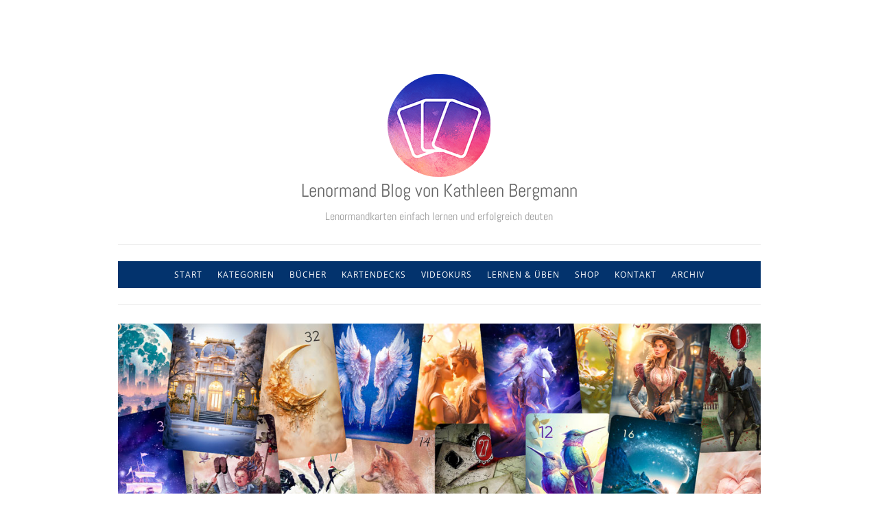

--- FILE ---
content_type: text/html; charset=UTF-8
request_url: https://www.reichdersterne.de/lenormandblog/wie-erkennt-man-untreue-und-fremdgehen-in-den-lenormandkarten-teil-2/
body_size: 88578
content:
<!DOCTYPE html>
<html lang="de">
<head>
<meta charset="UTF-8">
<meta name="viewport" content="width=device-width, initial-scale=1">
<link rel="profile" href="http://gmpg.org/xfn/11">
<link rel="pingback" href="https://www.reichdersterne.de/lenormandblog/xmlrpc.php">

<meta name='robots' content='index, follow, max-image-preview:large, max-snippet:-1, max-video-preview:-1' />

	<!-- This site is optimized with the Yoast SEO plugin v26.7 - https://yoast.com/wordpress/plugins/seo/ -->
	<title>Wie erkennt man Untreue und Fremdgehen in den Lenormandkarten? Teil 2 - Lenormand Blog von Kathleen Bergmann</title>
	<meta name="description" content="Fremdgehen und Untreue lassen sich in den Lenormandkarten erkennen. In der Großen Tafel gibt es klare Kombinationen dafür. Ich zeige dir welche." />
	<link rel="canonical" href="https://www.reichdersterne.de/lenormandblog/wie-erkennt-man-untreue-und-fremdgehen-in-den-lenormandkarten-teil-2/" />
	<meta property="og:locale" content="de_DE" />
	<meta property="og:type" content="article" />
	<meta property="og:title" content="Wie erkennt man Untreue und Fremdgehen in den Lenormandkarten? Teil 2 - Lenormand Blog von Kathleen Bergmann" />
	<meta property="og:description" content="Fremdgehen und Untreue lassen sich in den Lenormandkarten erkennen. In der Großen Tafel gibt es klare Kombinationen dafür. Ich zeige dir welche." />
	<meta property="og:url" content="https://www.reichdersterne.de/lenormandblog/wie-erkennt-man-untreue-und-fremdgehen-in-den-lenormandkarten-teil-2/" />
	<meta property="og:site_name" content="Lenormand Blog von Kathleen Bergmann" />
	<meta property="article:publisher" content="https://www.facebook.com/groups/1084114412666466" />
	<meta property="article:author" content="https://www.facebook.com/groups/1084114412666466" />
	<meta property="article:published_time" content="2012-06-12T09:13:34+00:00" />
	<meta property="article:modified_time" content="2025-03-24T14:48:36+00:00" />
	<meta name="author" content="Kathleen Bergmann" />
	<meta name="twitter:card" content="summary_large_image" />
	<meta name="twitter:label1" content="Verfasst von" />
	<meta name="twitter:data1" content="Kathleen Bergmann" />
	<meta name="twitter:label2" content="Geschätzte Lesezeit" />
	<meta name="twitter:data2" content="5 Minuten" />
	<script type="application/ld+json" class="yoast-schema-graph">{"@context":"https://schema.org","@graph":[{"@type":"Article","@id":"https://www.reichdersterne.de/lenormandblog/wie-erkennt-man-untreue-und-fremdgehen-in-den-lenormandkarten-teil-2/#article","isPartOf":{"@id":"https://www.reichdersterne.de/lenormandblog/wie-erkennt-man-untreue-und-fremdgehen-in-den-lenormandkarten-teil-2/"},"author":{"name":"Kathleen Bergmann","@id":"https://www.reichdersterne.de/lenormandblog/#/schema/person/75319c39d0c3f251c226620381945f3d"},"headline":"Wie erkennt man Untreue und Fremdgehen in den Lenormandkarten? Teil 2","datePublished":"2012-06-12T09:13:34+00:00","dateModified":"2025-03-24T14:48:36+00:00","mainEntityOfPage":{"@id":"https://www.reichdersterne.de/lenormandblog/wie-erkennt-man-untreue-und-fremdgehen-in-den-lenormandkarten-teil-2/"},"wordCount":1017,"publisher":{"@id":"https://www.reichdersterne.de/lenormandblog/#/schema/person/75319c39d0c3f251c226620381945f3d"},"image":{"@id":"https://www.reichdersterne.de/lenormandblog/wie-erkennt-man-untreue-und-fremdgehen-in-den-lenormandkarten-teil-2/#primaryimage"},"thumbnailUrl":"","keywords":["Bedeutung Lenormandkarten","Beziehung","Buch","erklärung große tafel","Erklärung Lenormandkarten","Fremdgehen","Fuchs","Grosse Tafel","großes Blatt","Karten deuten","Kombi für betrug","Kombi für fremdgehen","Kombinationen Lenormand","Lenormand lernen","Lenormandkarten","Lenormandkarten Deck","Lenormandkarten Symbole","Lilien","Partnerschaft","Symbole Lenormand","Treue","Treuetest","Untreue","Wolken"],"articleSection":["Große Tafel"],"inLanguage":"de"},{"@type":"WebPage","@id":"https://www.reichdersterne.de/lenormandblog/wie-erkennt-man-untreue-und-fremdgehen-in-den-lenormandkarten-teil-2/","url":"https://www.reichdersterne.de/lenormandblog/wie-erkennt-man-untreue-und-fremdgehen-in-den-lenormandkarten-teil-2/","name":"Wie erkennt man Untreue und Fremdgehen in den Lenormandkarten? Teil 2 - Lenormand Blog von Kathleen Bergmann","isPartOf":{"@id":"https://www.reichdersterne.de/lenormandblog/#website"},"primaryImageOfPage":{"@id":"https://www.reichdersterne.de/lenormandblog/wie-erkennt-man-untreue-und-fremdgehen-in-den-lenormandkarten-teil-2/#primaryimage"},"image":{"@id":"https://www.reichdersterne.de/lenormandblog/wie-erkennt-man-untreue-und-fremdgehen-in-den-lenormandkarten-teil-2/#primaryimage"},"thumbnailUrl":"","datePublished":"2012-06-12T09:13:34+00:00","dateModified":"2025-03-24T14:48:36+00:00","description":"Fremdgehen und Untreue lassen sich in den Lenormandkarten erkennen. In der Großen Tafel gibt es klare Kombinationen dafür. Ich zeige dir welche.","breadcrumb":{"@id":"https://www.reichdersterne.de/lenormandblog/wie-erkennt-man-untreue-und-fremdgehen-in-den-lenormandkarten-teil-2/#breadcrumb"},"inLanguage":"de","potentialAction":[{"@type":"ReadAction","target":["https://www.reichdersterne.de/lenormandblog/wie-erkennt-man-untreue-und-fremdgehen-in-den-lenormandkarten-teil-2/"]}]},{"@type":"ImageObject","inLanguage":"de","@id":"https://www.reichdersterne.de/lenormandblog/wie-erkennt-man-untreue-und-fremdgehen-in-den-lenormandkarten-teil-2/#primaryimage","url":"","contentUrl":""},{"@type":"BreadcrumbList","@id":"https://www.reichdersterne.de/lenormandblog/wie-erkennt-man-untreue-und-fremdgehen-in-den-lenormandkarten-teil-2/#breadcrumb","itemListElement":[{"@type":"ListItem","position":1,"name":"Startseite","item":"https://www.reichdersterne.de/lenormandblog/"},{"@type":"ListItem","position":2,"name":"Wie erkennt man Untreue und Fremdgehen in den Lenormandkarten? Teil 2"}]},{"@type":"WebSite","@id":"https://www.reichdersterne.de/lenormandblog/#website","url":"https://www.reichdersterne.de/lenormandblog/","name":"Lenormand Blog von Kathleen Bergmann","description":"Lenormandkarten einfach lernen und erfolgreich deuten","publisher":{"@id":"https://www.reichdersterne.de/lenormandblog/#/schema/person/75319c39d0c3f251c226620381945f3d"},"potentialAction":[{"@type":"SearchAction","target":{"@type":"EntryPoint","urlTemplate":"https://www.reichdersterne.de/lenormandblog/?s={search_term_string}"},"query-input":{"@type":"PropertyValueSpecification","valueRequired":true,"valueName":"search_term_string"}}],"inLanguage":"de"},{"@type":["Person","Organization"],"@id":"https://www.reichdersterne.de/lenormandblog/#/schema/person/75319c39d0c3f251c226620381945f3d","name":"Kathleen Bergmann","image":{"@type":"ImageObject","inLanguage":"de","@id":"https://www.reichdersterne.de/lenormandblog/#/schema/person/image/","url":"https://www.reichdersterne.de/lenormandblog/wp-content/uploads/2024/03/test.jpg","contentUrl":"https://www.reichdersterne.de/lenormandblog/wp-content/uploads/2024/03/test.jpg","width":300,"height":300,"caption":"Kathleen Bergmann"},"logo":{"@id":"https://www.reichdersterne.de/lenormandblog/#/schema/person/image/"},"sameAs":["https://kathleen-bergmann.de/","https://www.facebook.com/groups/1084114412666466","https://www.instagram.com/weltdeslenormand/","https://www.youtube.com/channel/UC0aDjGzpYb4ibv6V1EQ_law"],"url":"https://www.reichdersterne.de/lenormandblog"}]}</script>
	<!-- / Yoast SEO plugin. -->


<link rel='dns-prefetch' href='//fonts.googleapis.com' />
<link rel="alternate" type="application/rss+xml" title="Lenormand Blog von Kathleen Bergmann &raquo; Feed" href="https://www.reichdersterne.de/lenormandblog/feed/" />
<link rel="alternate" type="application/rss+xml" title="Lenormand Blog von Kathleen Bergmann &raquo; Kommentar-Feed" href="https://www.reichdersterne.de/lenormandblog/comments/feed/" />
<link rel="alternate" title="oEmbed (JSON)" type="application/json+oembed" href="https://www.reichdersterne.de/lenormandblog/wp-json/oembed/1.0/embed?url=https%3A%2F%2Fwww.reichdersterne.de%2Flenormandblog%2Fwie-erkennt-man-untreue-und-fremdgehen-in-den-lenormandkarten-teil-2%2F" />
<link rel="alternate" title="oEmbed (XML)" type="text/xml+oembed" href="https://www.reichdersterne.de/lenormandblog/wp-json/oembed/1.0/embed?url=https%3A%2F%2Fwww.reichdersterne.de%2Flenormandblog%2Fwie-erkennt-man-untreue-und-fremdgehen-in-den-lenormandkarten-teil-2%2F&#038;format=xml" />
<style id='wp-img-auto-sizes-contain-inline-css' type='text/css'>
img:is([sizes=auto i],[sizes^="auto," i]){contain-intrinsic-size:3000px 1500px}
/*# sourceURL=wp-img-auto-sizes-contain-inline-css */
</style>
<style id='wp-emoji-styles-inline-css' type='text/css'>

	img.wp-smiley, img.emoji {
		display: inline !important;
		border: none !important;
		box-shadow: none !important;
		height: 1em !important;
		width: 1em !important;
		margin: 0 0.07em !important;
		vertical-align: -0.1em !important;
		background: none !important;
		padding: 0 !important;
	}
/*# sourceURL=wp-emoji-styles-inline-css */
</style>
<style id='wp-block-library-inline-css' type='text/css'>
:root{--wp-block-synced-color:#7a00df;--wp-block-synced-color--rgb:122,0,223;--wp-bound-block-color:var(--wp-block-synced-color);--wp-editor-canvas-background:#ddd;--wp-admin-theme-color:#007cba;--wp-admin-theme-color--rgb:0,124,186;--wp-admin-theme-color-darker-10:#006ba1;--wp-admin-theme-color-darker-10--rgb:0,107,160.5;--wp-admin-theme-color-darker-20:#005a87;--wp-admin-theme-color-darker-20--rgb:0,90,135;--wp-admin-border-width-focus:2px}@media (min-resolution:192dpi){:root{--wp-admin-border-width-focus:1.5px}}.wp-element-button{cursor:pointer}:root .has-very-light-gray-background-color{background-color:#eee}:root .has-very-dark-gray-background-color{background-color:#313131}:root .has-very-light-gray-color{color:#eee}:root .has-very-dark-gray-color{color:#313131}:root .has-vivid-green-cyan-to-vivid-cyan-blue-gradient-background{background:linear-gradient(135deg,#00d084,#0693e3)}:root .has-purple-crush-gradient-background{background:linear-gradient(135deg,#34e2e4,#4721fb 50%,#ab1dfe)}:root .has-hazy-dawn-gradient-background{background:linear-gradient(135deg,#faaca8,#dad0ec)}:root .has-subdued-olive-gradient-background{background:linear-gradient(135deg,#fafae1,#67a671)}:root .has-atomic-cream-gradient-background{background:linear-gradient(135deg,#fdd79a,#004a59)}:root .has-nightshade-gradient-background{background:linear-gradient(135deg,#330968,#31cdcf)}:root .has-midnight-gradient-background{background:linear-gradient(135deg,#020381,#2874fc)}:root{--wp--preset--font-size--normal:16px;--wp--preset--font-size--huge:42px}.has-regular-font-size{font-size:1em}.has-larger-font-size{font-size:2.625em}.has-normal-font-size{font-size:var(--wp--preset--font-size--normal)}.has-huge-font-size{font-size:var(--wp--preset--font-size--huge)}.has-text-align-center{text-align:center}.has-text-align-left{text-align:left}.has-text-align-right{text-align:right}.has-fit-text{white-space:nowrap!important}#end-resizable-editor-section{display:none}.aligncenter{clear:both}.items-justified-left{justify-content:flex-start}.items-justified-center{justify-content:center}.items-justified-right{justify-content:flex-end}.items-justified-space-between{justify-content:space-between}.screen-reader-text{border:0;clip-path:inset(50%);height:1px;margin:-1px;overflow:hidden;padding:0;position:absolute;width:1px;word-wrap:normal!important}.screen-reader-text:focus{background-color:#ddd;clip-path:none;color:#444;display:block;font-size:1em;height:auto;left:5px;line-height:normal;padding:15px 23px 14px;text-decoration:none;top:5px;width:auto;z-index:100000}html :where(.has-border-color){border-style:solid}html :where([style*=border-top-color]){border-top-style:solid}html :where([style*=border-right-color]){border-right-style:solid}html :where([style*=border-bottom-color]){border-bottom-style:solid}html :where([style*=border-left-color]){border-left-style:solid}html :where([style*=border-width]){border-style:solid}html :where([style*=border-top-width]){border-top-style:solid}html :where([style*=border-right-width]){border-right-style:solid}html :where([style*=border-bottom-width]){border-bottom-style:solid}html :where([style*=border-left-width]){border-left-style:solid}html :where(img[class*=wp-image-]){height:auto;max-width:100%}:where(figure){margin:0 0 1em}html :where(.is-position-sticky){--wp-admin--admin-bar--position-offset:var(--wp-admin--admin-bar--height,0px)}@media screen and (max-width:600px){html :where(.is-position-sticky){--wp-admin--admin-bar--position-offset:0px}}

/*# sourceURL=wp-block-library-inline-css */
</style><style id='wp-block-heading-inline-css' type='text/css'>
h1:where(.wp-block-heading).has-background,h2:where(.wp-block-heading).has-background,h3:where(.wp-block-heading).has-background,h4:where(.wp-block-heading).has-background,h5:where(.wp-block-heading).has-background,h6:where(.wp-block-heading).has-background{padding:1.25em 2.375em}h1.has-text-align-left[style*=writing-mode]:where([style*=vertical-lr]),h1.has-text-align-right[style*=writing-mode]:where([style*=vertical-rl]),h2.has-text-align-left[style*=writing-mode]:where([style*=vertical-lr]),h2.has-text-align-right[style*=writing-mode]:where([style*=vertical-rl]),h3.has-text-align-left[style*=writing-mode]:where([style*=vertical-lr]),h3.has-text-align-right[style*=writing-mode]:where([style*=vertical-rl]),h4.has-text-align-left[style*=writing-mode]:where([style*=vertical-lr]),h4.has-text-align-right[style*=writing-mode]:where([style*=vertical-rl]),h5.has-text-align-left[style*=writing-mode]:where([style*=vertical-lr]),h5.has-text-align-right[style*=writing-mode]:where([style*=vertical-rl]),h6.has-text-align-left[style*=writing-mode]:where([style*=vertical-lr]),h6.has-text-align-right[style*=writing-mode]:where([style*=vertical-rl]){rotate:180deg}
/*# sourceURL=https://www.reichdersterne.de/lenormandblog/wp-includes/blocks/heading/style.min.css */
</style>
<style id='wp-block-image-inline-css' type='text/css'>
.wp-block-image>a,.wp-block-image>figure>a{display:inline-block}.wp-block-image img{box-sizing:border-box;height:auto;max-width:100%;vertical-align:bottom}@media not (prefers-reduced-motion){.wp-block-image img.hide{visibility:hidden}.wp-block-image img.show{animation:show-content-image .4s}}.wp-block-image[style*=border-radius] img,.wp-block-image[style*=border-radius]>a{border-radius:inherit}.wp-block-image.has-custom-border img{box-sizing:border-box}.wp-block-image.aligncenter{text-align:center}.wp-block-image.alignfull>a,.wp-block-image.alignwide>a{width:100%}.wp-block-image.alignfull img,.wp-block-image.alignwide img{height:auto;width:100%}.wp-block-image .aligncenter,.wp-block-image .alignleft,.wp-block-image .alignright,.wp-block-image.aligncenter,.wp-block-image.alignleft,.wp-block-image.alignright{display:table}.wp-block-image .aligncenter>figcaption,.wp-block-image .alignleft>figcaption,.wp-block-image .alignright>figcaption,.wp-block-image.aligncenter>figcaption,.wp-block-image.alignleft>figcaption,.wp-block-image.alignright>figcaption{caption-side:bottom;display:table-caption}.wp-block-image .alignleft{float:left;margin:.5em 1em .5em 0}.wp-block-image .alignright{float:right;margin:.5em 0 .5em 1em}.wp-block-image .aligncenter{margin-left:auto;margin-right:auto}.wp-block-image :where(figcaption){margin-bottom:1em;margin-top:.5em}.wp-block-image.is-style-circle-mask img{border-radius:9999px}@supports ((-webkit-mask-image:none) or (mask-image:none)) or (-webkit-mask-image:none){.wp-block-image.is-style-circle-mask img{border-radius:0;-webkit-mask-image:url('data:image/svg+xml;utf8,<svg viewBox="0 0 100 100" xmlns="http://www.w3.org/2000/svg"><circle cx="50" cy="50" r="50"/></svg>');mask-image:url('data:image/svg+xml;utf8,<svg viewBox="0 0 100 100" xmlns="http://www.w3.org/2000/svg"><circle cx="50" cy="50" r="50"/></svg>');mask-mode:alpha;-webkit-mask-position:center;mask-position:center;-webkit-mask-repeat:no-repeat;mask-repeat:no-repeat;-webkit-mask-size:contain;mask-size:contain}}:root :where(.wp-block-image.is-style-rounded img,.wp-block-image .is-style-rounded img){border-radius:9999px}.wp-block-image figure{margin:0}.wp-lightbox-container{display:flex;flex-direction:column;position:relative}.wp-lightbox-container img{cursor:zoom-in}.wp-lightbox-container img:hover+button{opacity:1}.wp-lightbox-container button{align-items:center;backdrop-filter:blur(16px) saturate(180%);background-color:#5a5a5a40;border:none;border-radius:4px;cursor:zoom-in;display:flex;height:20px;justify-content:center;opacity:0;padding:0;position:absolute;right:16px;text-align:center;top:16px;width:20px;z-index:100}@media not (prefers-reduced-motion){.wp-lightbox-container button{transition:opacity .2s ease}}.wp-lightbox-container button:focus-visible{outline:3px auto #5a5a5a40;outline:3px auto -webkit-focus-ring-color;outline-offset:3px}.wp-lightbox-container button:hover{cursor:pointer;opacity:1}.wp-lightbox-container button:focus{opacity:1}.wp-lightbox-container button:focus,.wp-lightbox-container button:hover,.wp-lightbox-container button:not(:hover):not(:active):not(.has-background){background-color:#5a5a5a40;border:none}.wp-lightbox-overlay{box-sizing:border-box;cursor:zoom-out;height:100vh;left:0;overflow:hidden;position:fixed;top:0;visibility:hidden;width:100%;z-index:100000}.wp-lightbox-overlay .close-button{align-items:center;cursor:pointer;display:flex;justify-content:center;min-height:40px;min-width:40px;padding:0;position:absolute;right:calc(env(safe-area-inset-right) + 16px);top:calc(env(safe-area-inset-top) + 16px);z-index:5000000}.wp-lightbox-overlay .close-button:focus,.wp-lightbox-overlay .close-button:hover,.wp-lightbox-overlay .close-button:not(:hover):not(:active):not(.has-background){background:none;border:none}.wp-lightbox-overlay .lightbox-image-container{height:var(--wp--lightbox-container-height);left:50%;overflow:hidden;position:absolute;top:50%;transform:translate(-50%,-50%);transform-origin:top left;width:var(--wp--lightbox-container-width);z-index:9999999999}.wp-lightbox-overlay .wp-block-image{align-items:center;box-sizing:border-box;display:flex;height:100%;justify-content:center;margin:0;position:relative;transform-origin:0 0;width:100%;z-index:3000000}.wp-lightbox-overlay .wp-block-image img{height:var(--wp--lightbox-image-height);min-height:var(--wp--lightbox-image-height);min-width:var(--wp--lightbox-image-width);width:var(--wp--lightbox-image-width)}.wp-lightbox-overlay .wp-block-image figcaption{display:none}.wp-lightbox-overlay button{background:none;border:none}.wp-lightbox-overlay .scrim{background-color:#fff;height:100%;opacity:.9;position:absolute;width:100%;z-index:2000000}.wp-lightbox-overlay.active{visibility:visible}@media not (prefers-reduced-motion){.wp-lightbox-overlay.active{animation:turn-on-visibility .25s both}.wp-lightbox-overlay.active img{animation:turn-on-visibility .35s both}.wp-lightbox-overlay.show-closing-animation:not(.active){animation:turn-off-visibility .35s both}.wp-lightbox-overlay.show-closing-animation:not(.active) img{animation:turn-off-visibility .25s both}.wp-lightbox-overlay.zoom.active{animation:none;opacity:1;visibility:visible}.wp-lightbox-overlay.zoom.active .lightbox-image-container{animation:lightbox-zoom-in .4s}.wp-lightbox-overlay.zoom.active .lightbox-image-container img{animation:none}.wp-lightbox-overlay.zoom.active .scrim{animation:turn-on-visibility .4s forwards}.wp-lightbox-overlay.zoom.show-closing-animation:not(.active){animation:none}.wp-lightbox-overlay.zoom.show-closing-animation:not(.active) .lightbox-image-container{animation:lightbox-zoom-out .4s}.wp-lightbox-overlay.zoom.show-closing-animation:not(.active) .lightbox-image-container img{animation:none}.wp-lightbox-overlay.zoom.show-closing-animation:not(.active) .scrim{animation:turn-off-visibility .4s forwards}}@keyframes show-content-image{0%{visibility:hidden}99%{visibility:hidden}to{visibility:visible}}@keyframes turn-on-visibility{0%{opacity:0}to{opacity:1}}@keyframes turn-off-visibility{0%{opacity:1;visibility:visible}99%{opacity:0;visibility:visible}to{opacity:0;visibility:hidden}}@keyframes lightbox-zoom-in{0%{transform:translate(calc((-100vw + var(--wp--lightbox-scrollbar-width))/2 + var(--wp--lightbox-initial-left-position)),calc(-50vh + var(--wp--lightbox-initial-top-position))) scale(var(--wp--lightbox-scale))}to{transform:translate(-50%,-50%) scale(1)}}@keyframes lightbox-zoom-out{0%{transform:translate(-50%,-50%) scale(1);visibility:visible}99%{visibility:visible}to{transform:translate(calc((-100vw + var(--wp--lightbox-scrollbar-width))/2 + var(--wp--lightbox-initial-left-position)),calc(-50vh + var(--wp--lightbox-initial-top-position))) scale(var(--wp--lightbox-scale));visibility:hidden}}
/*# sourceURL=https://www.reichdersterne.de/lenormandblog/wp-includes/blocks/image/style.min.css */
</style>
<style id='wp-block-paragraph-inline-css' type='text/css'>
.is-small-text{font-size:.875em}.is-regular-text{font-size:1em}.is-large-text{font-size:2.25em}.is-larger-text{font-size:3em}.has-drop-cap:not(:focus):first-letter{float:left;font-size:8.4em;font-style:normal;font-weight:100;line-height:.68;margin:.05em .1em 0 0;text-transform:uppercase}body.rtl .has-drop-cap:not(:focus):first-letter{float:none;margin-left:.1em}p.has-drop-cap.has-background{overflow:hidden}:root :where(p.has-background){padding:1.25em 2.375em}:where(p.has-text-color:not(.has-link-color)) a{color:inherit}p.has-text-align-left[style*="writing-mode:vertical-lr"],p.has-text-align-right[style*="writing-mode:vertical-rl"]{rotate:180deg}
/*# sourceURL=https://www.reichdersterne.de/lenormandblog/wp-includes/blocks/paragraph/style.min.css */
</style>
<style id='global-styles-inline-css' type='text/css'>
:root{--wp--preset--aspect-ratio--square: 1;--wp--preset--aspect-ratio--4-3: 4/3;--wp--preset--aspect-ratio--3-4: 3/4;--wp--preset--aspect-ratio--3-2: 3/2;--wp--preset--aspect-ratio--2-3: 2/3;--wp--preset--aspect-ratio--16-9: 16/9;--wp--preset--aspect-ratio--9-16: 9/16;--wp--preset--color--black: #000000;--wp--preset--color--cyan-bluish-gray: #abb8c3;--wp--preset--color--white: #ffffff;--wp--preset--color--pale-pink: #f78da7;--wp--preset--color--vivid-red: #cf2e2e;--wp--preset--color--luminous-vivid-orange: #ff6900;--wp--preset--color--luminous-vivid-amber: #fcb900;--wp--preset--color--light-green-cyan: #7bdcb5;--wp--preset--color--vivid-green-cyan: #00d084;--wp--preset--color--pale-cyan-blue: #8ed1fc;--wp--preset--color--vivid-cyan-blue: #0693e3;--wp--preset--color--vivid-purple: #9b51e0;--wp--preset--gradient--vivid-cyan-blue-to-vivid-purple: linear-gradient(135deg,rgb(6,147,227) 0%,rgb(155,81,224) 100%);--wp--preset--gradient--light-green-cyan-to-vivid-green-cyan: linear-gradient(135deg,rgb(122,220,180) 0%,rgb(0,208,130) 100%);--wp--preset--gradient--luminous-vivid-amber-to-luminous-vivid-orange: linear-gradient(135deg,rgb(252,185,0) 0%,rgb(255,105,0) 100%);--wp--preset--gradient--luminous-vivid-orange-to-vivid-red: linear-gradient(135deg,rgb(255,105,0) 0%,rgb(207,46,46) 100%);--wp--preset--gradient--very-light-gray-to-cyan-bluish-gray: linear-gradient(135deg,rgb(238,238,238) 0%,rgb(169,184,195) 100%);--wp--preset--gradient--cool-to-warm-spectrum: linear-gradient(135deg,rgb(74,234,220) 0%,rgb(151,120,209) 20%,rgb(207,42,186) 40%,rgb(238,44,130) 60%,rgb(251,105,98) 80%,rgb(254,248,76) 100%);--wp--preset--gradient--blush-light-purple: linear-gradient(135deg,rgb(255,206,236) 0%,rgb(152,150,240) 100%);--wp--preset--gradient--blush-bordeaux: linear-gradient(135deg,rgb(254,205,165) 0%,rgb(254,45,45) 50%,rgb(107,0,62) 100%);--wp--preset--gradient--luminous-dusk: linear-gradient(135deg,rgb(255,203,112) 0%,rgb(199,81,192) 50%,rgb(65,88,208) 100%);--wp--preset--gradient--pale-ocean: linear-gradient(135deg,rgb(255,245,203) 0%,rgb(182,227,212) 50%,rgb(51,167,181) 100%);--wp--preset--gradient--electric-grass: linear-gradient(135deg,rgb(202,248,128) 0%,rgb(113,206,126) 100%);--wp--preset--gradient--midnight: linear-gradient(135deg,rgb(2,3,129) 0%,rgb(40,116,252) 100%);--wp--preset--font-size--small: 13px;--wp--preset--font-size--medium: 20px;--wp--preset--font-size--large: 36px;--wp--preset--font-size--x-large: 42px;--wp--preset--spacing--20: 0.44rem;--wp--preset--spacing--30: 0.67rem;--wp--preset--spacing--40: 1rem;--wp--preset--spacing--50: 1.5rem;--wp--preset--spacing--60: 2.25rem;--wp--preset--spacing--70: 3.38rem;--wp--preset--spacing--80: 5.06rem;--wp--preset--shadow--natural: 6px 6px 9px rgba(0, 0, 0, 0.2);--wp--preset--shadow--deep: 12px 12px 50px rgba(0, 0, 0, 0.4);--wp--preset--shadow--sharp: 6px 6px 0px rgba(0, 0, 0, 0.2);--wp--preset--shadow--outlined: 6px 6px 0px -3px rgb(255, 255, 255), 6px 6px rgb(0, 0, 0);--wp--preset--shadow--crisp: 6px 6px 0px rgb(0, 0, 0);}:where(.is-layout-flex){gap: 0.5em;}:where(.is-layout-grid){gap: 0.5em;}body .is-layout-flex{display: flex;}.is-layout-flex{flex-wrap: wrap;align-items: center;}.is-layout-flex > :is(*, div){margin: 0;}body .is-layout-grid{display: grid;}.is-layout-grid > :is(*, div){margin: 0;}:where(.wp-block-columns.is-layout-flex){gap: 2em;}:where(.wp-block-columns.is-layout-grid){gap: 2em;}:where(.wp-block-post-template.is-layout-flex){gap: 1.25em;}:where(.wp-block-post-template.is-layout-grid){gap: 1.25em;}.has-black-color{color: var(--wp--preset--color--black) !important;}.has-cyan-bluish-gray-color{color: var(--wp--preset--color--cyan-bluish-gray) !important;}.has-white-color{color: var(--wp--preset--color--white) !important;}.has-pale-pink-color{color: var(--wp--preset--color--pale-pink) !important;}.has-vivid-red-color{color: var(--wp--preset--color--vivid-red) !important;}.has-luminous-vivid-orange-color{color: var(--wp--preset--color--luminous-vivid-orange) !important;}.has-luminous-vivid-amber-color{color: var(--wp--preset--color--luminous-vivid-amber) !important;}.has-light-green-cyan-color{color: var(--wp--preset--color--light-green-cyan) !important;}.has-vivid-green-cyan-color{color: var(--wp--preset--color--vivid-green-cyan) !important;}.has-pale-cyan-blue-color{color: var(--wp--preset--color--pale-cyan-blue) !important;}.has-vivid-cyan-blue-color{color: var(--wp--preset--color--vivid-cyan-blue) !important;}.has-vivid-purple-color{color: var(--wp--preset--color--vivid-purple) !important;}.has-black-background-color{background-color: var(--wp--preset--color--black) !important;}.has-cyan-bluish-gray-background-color{background-color: var(--wp--preset--color--cyan-bluish-gray) !important;}.has-white-background-color{background-color: var(--wp--preset--color--white) !important;}.has-pale-pink-background-color{background-color: var(--wp--preset--color--pale-pink) !important;}.has-vivid-red-background-color{background-color: var(--wp--preset--color--vivid-red) !important;}.has-luminous-vivid-orange-background-color{background-color: var(--wp--preset--color--luminous-vivid-orange) !important;}.has-luminous-vivid-amber-background-color{background-color: var(--wp--preset--color--luminous-vivid-amber) !important;}.has-light-green-cyan-background-color{background-color: var(--wp--preset--color--light-green-cyan) !important;}.has-vivid-green-cyan-background-color{background-color: var(--wp--preset--color--vivid-green-cyan) !important;}.has-pale-cyan-blue-background-color{background-color: var(--wp--preset--color--pale-cyan-blue) !important;}.has-vivid-cyan-blue-background-color{background-color: var(--wp--preset--color--vivid-cyan-blue) !important;}.has-vivid-purple-background-color{background-color: var(--wp--preset--color--vivid-purple) !important;}.has-black-border-color{border-color: var(--wp--preset--color--black) !important;}.has-cyan-bluish-gray-border-color{border-color: var(--wp--preset--color--cyan-bluish-gray) !important;}.has-white-border-color{border-color: var(--wp--preset--color--white) !important;}.has-pale-pink-border-color{border-color: var(--wp--preset--color--pale-pink) !important;}.has-vivid-red-border-color{border-color: var(--wp--preset--color--vivid-red) !important;}.has-luminous-vivid-orange-border-color{border-color: var(--wp--preset--color--luminous-vivid-orange) !important;}.has-luminous-vivid-amber-border-color{border-color: var(--wp--preset--color--luminous-vivid-amber) !important;}.has-light-green-cyan-border-color{border-color: var(--wp--preset--color--light-green-cyan) !important;}.has-vivid-green-cyan-border-color{border-color: var(--wp--preset--color--vivid-green-cyan) !important;}.has-pale-cyan-blue-border-color{border-color: var(--wp--preset--color--pale-cyan-blue) !important;}.has-vivid-cyan-blue-border-color{border-color: var(--wp--preset--color--vivid-cyan-blue) !important;}.has-vivid-purple-border-color{border-color: var(--wp--preset--color--vivid-purple) !important;}.has-vivid-cyan-blue-to-vivid-purple-gradient-background{background: var(--wp--preset--gradient--vivid-cyan-blue-to-vivid-purple) !important;}.has-light-green-cyan-to-vivid-green-cyan-gradient-background{background: var(--wp--preset--gradient--light-green-cyan-to-vivid-green-cyan) !important;}.has-luminous-vivid-amber-to-luminous-vivid-orange-gradient-background{background: var(--wp--preset--gradient--luminous-vivid-amber-to-luminous-vivid-orange) !important;}.has-luminous-vivid-orange-to-vivid-red-gradient-background{background: var(--wp--preset--gradient--luminous-vivid-orange-to-vivid-red) !important;}.has-very-light-gray-to-cyan-bluish-gray-gradient-background{background: var(--wp--preset--gradient--very-light-gray-to-cyan-bluish-gray) !important;}.has-cool-to-warm-spectrum-gradient-background{background: var(--wp--preset--gradient--cool-to-warm-spectrum) !important;}.has-blush-light-purple-gradient-background{background: var(--wp--preset--gradient--blush-light-purple) !important;}.has-blush-bordeaux-gradient-background{background: var(--wp--preset--gradient--blush-bordeaux) !important;}.has-luminous-dusk-gradient-background{background: var(--wp--preset--gradient--luminous-dusk) !important;}.has-pale-ocean-gradient-background{background: var(--wp--preset--gradient--pale-ocean) !important;}.has-electric-grass-gradient-background{background: var(--wp--preset--gradient--electric-grass) !important;}.has-midnight-gradient-background{background: var(--wp--preset--gradient--midnight) !important;}.has-small-font-size{font-size: var(--wp--preset--font-size--small) !important;}.has-medium-font-size{font-size: var(--wp--preset--font-size--medium) !important;}.has-large-font-size{font-size: var(--wp--preset--font-size--large) !important;}.has-x-large-font-size{font-size: var(--wp--preset--font-size--x-large) !important;}
/*# sourceURL=global-styles-inline-css */
</style>

<style id='classic-theme-styles-inline-css' type='text/css'>
/*! This file is auto-generated */
.wp-block-button__link{color:#fff;background-color:#32373c;border-radius:9999px;box-shadow:none;text-decoration:none;padding:calc(.667em + 2px) calc(1.333em + 2px);font-size:1.125em}.wp-block-file__button{background:#32373c;color:#fff;text-decoration:none}
/*# sourceURL=/wp-includes/css/classic-themes.min.css */
</style>
<link rel='stylesheet' id='slidingmessages-css' href='https://www.reichdersterne.de/lenormandblog/wp-content/plugins/slidingmessages/assets/css/slidingmessages.css' type='text/css' media='all' />
<style id='slidingmessages-inline-css' type='text/css'>
#slidingmessage-6770 { width: 600px;}#slidingmessage-6770 { height: 800px;}#slidingmessage-6770 { background: #ffffff;}#slidingmessage-6770 .sm-close a { color: #000000; }
/*# sourceURL=slidingmessages-inline-css */
</style>
<link rel='stylesheet' id='fontawesome-css' href='https://www.reichdersterne.de/lenormandblog/wp-content/plugins/slidingmessages/assets/css/font-awesome.min.css' type='text/css' media='all' />
<link rel='stylesheet' id='SFSImainCss-css' href='https://www.reichdersterne.de/lenormandblog/wp-content/plugins/ultimate-social-media-icons/css/sfsi-style.css' type='text/css' media='all' />
<link rel='stylesheet' id='sosimple-style-css' href='https://www.reichdersterne.de/lenormandblog/wp-content/themes/child/style.css' type='text/css' media='all' />

<link rel='stylesheet' id='genericons-css' href='https://www.reichdersterne.de/lenormandblog/wp-content/themes/sosimple/genericons/genericons.css' type='text/css' media='all' />
<link rel='stylesheet' id='lgc-unsemantic-grid-responsive-tablet-css' href='https://www.reichdersterne.de/lenormandblog/wp-content/plugins/lightweight-grid-columns/css/unsemantic-grid-responsive-tablet.css' type='text/css' media='all' />
<script type="text/javascript" src="https://www.reichdersterne.de/lenormandblog/wp-includes/js/jquery/jquery.min.js" id="jquery-core-js"></script>
<script type="text/javascript" src="https://www.reichdersterne.de/lenormandblog/wp-includes/js/jquery/jquery-migrate.min.js" id="jquery-migrate-js"></script>
<script type="text/javascript" src="https://www.reichdersterne.de/lenormandblog/wp-content/plugins/slidingmessages/assets/js/slidingmessages.js" id="slidingmessages-js"></script>
<script type="text/javascript" id="slidingmessages-js-after">
/* <![CDATA[ */
var slidingmarketing = {"on_hide":"all","reshow_after_setup":2419200,"reshow_after_setup_timer":"weeks","hide_mobile":"","hide_mobile_resolution":"0","post_id":1320};
//# sourceURL=slidingmessages-js-after
/* ]]> */
</script>
<link rel="https://api.w.org/" href="https://www.reichdersterne.de/lenormandblog/wp-json/" /><link rel="alternate" title="JSON" type="application/json" href="https://www.reichdersterne.de/lenormandblog/wp-json/wp/v2/posts/1320" /><link rel="EditURI" type="application/rsd+xml" title="RSD" href="https://www.reichdersterne.de/lenormandblog/xmlrpc.php?rsd" />

<link rel='shortlink' href='https://www.reichdersterne.de/lenormandblog/?p=1320' />
		<!--[if lt IE 9]>
			<link rel="stylesheet" href="https://www.reichdersterne.de/lenormandblog/wp-content/plugins/lightweight-grid-columns/css/ie.min.css" />
		<![endif]-->
	<style type="text/css">
h1, h2, h3, h4, h5, h6 { font-family: "Abel" !important }
body, .herotext, .herobuttons .button { font-family: "Open Sans" !important }</style><link rel="icon" href="https://www.reichdersterne.de/lenormandblog/wp-content/uploads/2024/03/test-150x150.jpg" sizes="32x32" />
<link rel="icon" href="https://www.reichdersterne.de/lenormandblog/wp-content/uploads/2024/03/test.jpg" sizes="192x192" />
<link rel="apple-touch-icon" href="https://www.reichdersterne.de/lenormandblog/wp-content/uploads/2024/03/test.jpg" />
<meta name="msapplication-TileImage" content="https://www.reichdersterne.de/lenormandblog/wp-content/uploads/2024/03/test.jpg" />
		<style type="text/css" id="wp-custom-css">
			/* damion-regular - latin */
@font-face {
  font-family: 'Damion';
  font-style: normal;
  font-weight: 400;
  src: url('https://www.reichdersterne.defonts/damion-v7-latin-regular.eot'); /* IE9 Compat Modes */
  src: local('Damion'),
       url('https://www.reichdersterne.defonts/damion-v7-latin-regular.eot?#iefix') format('embedded-opentype'), /* IE6-IE8 */
       url('https://www.reichdersterne.defonts/damion-v7-latin-regular.woff2') format('woff2'), /* Super Modern Browsers */
       url('https://www.reichdersterne.defonts/damion-v7-latin-regular.woff') format('woff'), /* Modern Browsers */
       url('https://www.reichdersterne.defonts/damion-v7-latin-regular.ttf') format('truetype'), /* Safari, Android, iOS */
       url('https://www.reichdersterne.defonts/damion-v7-latin-regular.svg#Damion') format('svg'); /* Legacy iOS */
}
/* abel-regular - latin */
@font-face {
  font-family: 'Abel';
  font-style: normal;
  font-weight: 400;
  src: url('https://www.reichdersterne.de/fonts/abel-v8-latin-regular.eot'); /* IE9 Compat Modes */
  src: local('Abel Regular'), local('Abel-Regular'),
       url('https://www.reichdersterne.de/fonts/abel-v8-latin-regular.eot?#iefix') format('embedded-opentype'), /* IE6-IE8 */
       url('https://www.reichdersterne.de/fonts/abel-v8-latin-regular.woff2') format('woff2'), /* Super Modern Browsers */
       url('https://www.reichdersterne.de/fonts/abel-v8-latin-regular.woff') format('woff'), /* Modern Browsers */
       url('https://www.reichdersterne.de/fonts/abel-v8-latin-regular.ttf') format('truetype'), /* Safari, Android, iOS */
       url('https://www.reichdersterne.de/fonts/abel-v8-latin-regular.svg#Abel') format('svg'); /* Legacy iOS */
}
/* open-sans-regular - latin */
@font-face {
  font-family: 'Open Sans';
  font-style: normal;
  font-weight: 400;
  src: url('https://www.reichdersterne.de/fonts/open-sans-v15-latin-regular.eot'); /* IE9 Compat Modes */
  src: local('Open Sans Regular'), local('OpenSans-Regular'),
       url('https://www.reichdersterne.de/fonts/open-sans-v15-latin-regular.eot?#iefix') format('embedded-opentype'), /* IE6-IE8 */
       url('https://www.reichdersterne.de/fonts/open-sans-v15-latin-regular.woff2') format('woff2'), /* Super Modern Browsers */
       url('https://www.reichdersterne.de/fonts/open-sans-v15-latin-regular.woff') format('woff'), /* Modern Browsers */
       url('https://www.reichdersterne.de/fonts/open-sans-v15-latin-regular.ttf') format('truetype'), /* Safari, Android, iOS */
       url('https://www.reichdersterne.de/fonts/open-sans-v15-latin-regular.svg#OpenSans') format('svg'); /* Legacy iOS */
}

body {
    background-color: #ffffff;
}

.main-navigation ul {
    background-color: #03336d;
}

.sm-close a:before {
    content: "\00d7";
    font-size: 40px;
    line-height: 40px;
    letter-spacing: 0px;
    position: relative;
    top: 2px;
}

.sm-close a {
    text-decoration: none;
    text-transform: uppercase;
    letter-spacing: 1px;
    display: block;
    height: 50px;
    width: 50px;
    padding: 0px;
    text-align: center;
    vertical-align: middle;
    position: absolute;
}

.newsletter-text {
	padding-right: 0;
}

@media (max-width: 600px) {
.newsletter-text {
	padding-right: 0;
}
}		</style>
		</head>

<body class="wp-singular post-template-default single single-post postid-1320 single-format-standard wp-theme-sosimple wp-child-theme-child sfsi_actvite_theme_cute">
<div id="page" class="hfeed site">
	<a class="skip-link screen-reader-text" href="#content">Zum Inhalt springen</a>

	<header id="masthead" class="site-header" role="banner">
		<div class="site-branding">
						
		    
		    <div class='site-logo'>
		        <a href='https://www.reichdersterne.de/lenormandblog/' title='Lenormand Blog von Kathleen Bergmann' rel='home'><img src='https://www.reichdersterne.de/lenormandblog/wp-content/uploads/2021/05/Logo_Welt-des-Lenormand_ohne_text_2-yt.png' alt='Lenormand Blog von Kathleen Bergmann'></a>
		    </div>

			    <hgroup>
			        <h1 class='site-title'><a href='https://www.reichdersterne.de/lenormandblog/' title='Lenormand Blog von Kathleen Bergmann' rel='home'>Lenormand Blog von Kathleen Bergmann</a></h1>
			        <h2 class='site-description'>Lenormandkarten einfach lernen und erfolgreich deuten</h2>
			    </hgroup>

		</div><!-- .site-branding -->

		<nav id="site-navigation" class="main-navigation" role="navigation">
			<button class="menu-toggle" aria-controls="primary-menu" aria-expanded="false">Hauptmenü</button>
			<div class="menu-hauptmenue-container"><ul id="primary-menu" class="menu"><li id="menu-item-1845" class="menu-item menu-item-type-custom menu-item-object-custom menu-item-home menu-item-1845"><a href="https://www.reichdersterne.de/lenormandblog">Start</a></li>
<li id="menu-item-4610" class="menu-item menu-item-type-custom menu-item-object-custom menu-item-has-children menu-item-4610"><a href="#">Kategorien</a>
<ul class="sub-menu">
	<li id="menu-item-4734" class="menu-item menu-item-type-taxonomy menu-item-object-category menu-item-4734"><a href="https://www.reichdersterne.de/lenormandblog/kategorie/deutungstechnik/">Deutungstechnik</a></li>
	<li id="menu-item-4736" class="menu-item menu-item-type-taxonomy menu-item-object-category current-post-ancestor current-menu-parent current-post-parent menu-item-4736"><a href="https://www.reichdersterne.de/lenormandblog/kategorie/grosse-tafel/">Große Tafel</a></li>
	<li id="menu-item-10442" class="menu-item menu-item-type-taxonomy menu-item-object-category menu-item-10442"><a href="https://www.reichdersterne.de/lenormandblog/kategorie/grundlagen-fuer-anfaenger/">Grundlagen für Anfänger</a></li>
	<li id="menu-item-10818" class="menu-item menu-item-type-taxonomy menu-item-object-category menu-item-10818"><a href="https://www.reichdersterne.de/lenormandblog/kategorie/know-how-fuer-kenner/">Know-how für Kenner</a></li>
	<li id="menu-item-4733" class="menu-item menu-item-type-taxonomy menu-item-object-category menu-item-4733"><a href="https://www.reichdersterne.de/lenormandblog/kategorie/legesysteme-lenormand/">Legesysteme</a></li>
	<li id="menu-item-4739" class="menu-item menu-item-type-taxonomy menu-item-object-category menu-item-4739"><a href="https://www.reichdersterne.de/lenormandblog/kategorie/kombinationen-lenormand/zweier-kombinationen-lenormand/">Zweier Kombinationen</a></li>
	<li id="menu-item-4740" class="menu-item menu-item-type-taxonomy menu-item-object-category menu-item-4740"><a href="https://www.reichdersterne.de/lenormandblog/kategorie/kombinationen-lenormand/dreier-kombinationen-lenormand/">Dreier Kombinationen</a></li>
	<li id="menu-item-7511" class="menu-item menu-item-type-custom menu-item-object-custom menu-item-7511"><a href="https://www.reichdersterne.de/lenormandblog/kategorie/kombinationstraining/">Kombinationstraining</a></li>
	<li id="menu-item-10408" class="menu-item menu-item-type-custom menu-item-object-custom menu-item-10408"><a href="https://www.reichdersterne.de/lenormandblog/kategorie/zusatzkarten/">Zusatzkarten</a></li>
	<li id="menu-item-4735" class="menu-item menu-item-type-taxonomy menu-item-object-category menu-item-4735"><a href="https://www.reichdersterne.de/lenormandblog/kategorie/maerchen-und-mystik-im-lenormand/">Märchen und Mystik im Lenormand</a></li>
</ul>
</li>
<li id="menu-item-10954" class="menu-item menu-item-type-custom menu-item-object-custom menu-item-10954"><a href="https://www.reichdersterne.de/lenormandblog/lenormand-lehrbuecher/">Bücher</a></li>
<li id="menu-item-6944" class="menu-item menu-item-type-custom menu-item-object-custom menu-item-6944"><a href="https://www.reichdersterne.de/lenormandblog/lenormand-kartendecks-uebersicht/">Kartendecks</a></li>
<li id="menu-item-12219" class="menu-item menu-item-type-custom menu-item-object-custom menu-item-12219"><a href="https://elopage.com/s/kathleen-bergmann">Videokurs</a></li>
<li id="menu-item-7314" class="menu-item menu-item-type-custom menu-item-object-custom menu-item-7314"><a href="https://www.reichdersterne.de/lenormandblog/lernen-ueben/">Lernen &#038; Üben</a></li>
<li id="menu-item-6017" class="menu-item menu-item-type-custom menu-item-object-custom menu-item-6017"><a href="https://www.kathleen-bergmann.de/">Shop</a></li>
<li id="menu-item-4987" class="menu-item menu-item-type-post_type menu-item-object-page menu-item-4987"><a href="https://www.reichdersterne.de/lenormandblog/kontakt/">Kontakt</a></li>
<li id="menu-item-4613" class="menu-item menu-item-type-post_type menu-item-object-page menu-item-4613"><a href="https://www.reichdersterne.de/lenormandblog/archiv/">Archiv</a></li>
</ul></div>		</nav><!-- #site-navigation -->
	</header><!-- #masthead -->

<img src="https://www.reichdersterne.de/uploads/images/blog-kathleen-bergmann.jpg" alt="Kathleen Bergmann Blog" style="margin-bottom: 50px;" />

	<div class="sosimple-breadcrumbs">
			</div><!-- .sosimple-breadcrumbs -->

	

	<div id="content" class="site-content">

	<div id="primary" class="content-area">
		<main id="main" class="site-main" role="main">

		
			
<article id="post-1320" class="post-1320 post type-post status-publish format-standard has-post-thumbnail hentry category-grosse-tafel tag-bedeutung-lenormandkarten tag-beziehung tag-buch tag-erklarung-grose-tafel tag-erklarung-lenormandkarten tag-fremdgehen tag-fuchs tag-grosse-tafel tag-groses-blatt tag-karten-deuten tag-kombi-fur-betrug tag-kombi-fur-fremdgehen tag-kombinationen-lenormand tag-lenormand-lernen tag-lenormandkarten tag-lenormandkarten-deck tag-lenormandkarten-symbole tag-lilien tag-partnerschaft tag-symbole-lenormand tag-treue tag-treuetest tag-untreue tag-wolken">
	<header class="entry-header">
		<h1 class="entry-title">Wie erkennt man Untreue und Fremdgehen in den Lenormandkarten? Teil 2</h1>
		<div class="entry-meta">
			<span class="posted-on">Geschrieben am <a href="https://www.reichdersterne.de/lenormandblog/wie-erkennt-man-untreue-und-fremdgehen-in-den-lenormandkarten-teil-2/" rel="bookmark"><time class="entry-date published" datetime="2012-06-12T10:13:34+02:00">12. Juni 2012</time><time class="updated" datetime="2025-03-24T15:48:36+01:00">24. März 2025</time></a></span><span class="byline"> von <span class="author vcard"><a class="url fn n" href="https://www.reichdersterne.de/lenormandblog">Kathleen Bergmann</a></span></span>		</div><!-- .entry-meta -->
	</header><!-- .entry-header -->
			<div class="entry-thumbnail">
					</div>
		<div class="entry-content">
		
<figure class="wp-block-image"><img fetchpriority="high" decoding="async" width="900" height="675" src="https://www.reichdersterne.de/lenormandblog/wp-content/uploads/2012/06/5030024.jpg" alt="" class="wp-image-4958" srcset="https://www.reichdersterne.de/lenormandblog/wp-content/uploads/2012/06/5030024.jpg 900w, https://www.reichdersterne.de/lenormandblog/wp-content/uploads/2012/06/5030024-300x225.jpg 300w, https://www.reichdersterne.de/lenormandblog/wp-content/uploads/2012/06/5030024-768x576.jpg 768w, https://www.reichdersterne.de/lenormandblog/wp-content/uploads/2012/06/5030024-133x100.jpg 133w, https://www.reichdersterne.de/lenormandblog/wp-content/uploads/2012/06/5030024-50x38.jpg 50w, https://www.reichdersterne.de/lenormandblog/wp-content/uploads/2012/06/5030024-75x56.jpg 75w" sizes="(max-width: 900px) 100vw, 900px" /></figure>



<h3 class="wp-block-heading">Eine goldene Grundregel für die Fremdgeh-Faktoren im Kartenbild</h3>



<p>Im <a rel="noreferrer noopener" aria-label="ersten Teil  (öffnet in neuem Tab)" href="https://www.reichdersterne.de/lenormandblog/wie-erkennt-man-untreue-und-fremdgehen-in-den-lenormandkarten-teil-1/https://www.reichdersterne.de/lenormandblog/wie-erkennt-man-untreue-und-fremdgehen-in-den-lenormandkarten-teil-1/" target="_blank">e</a><a href="https://www.reichdersterne.de/lenormandblog/wie-erkennt-man-untreue-und-fremdgehen-in-den-lenormandkarten-teil-1/" target="_blank" rel="noreferrer noopener" aria-label="rsten Teil  (öffnet in neuem Tab)">rsten Teil </a>zum Thema Fremdgehen und Untreue in den Lenormandkarten bin ich ausführlich auf die wichtigsten Merkmale im Kartenbild eingegangen. Eines ist dabei deutlich zum Vorschein gekommen: <strong>Im Gesamtverhältnis zählt immer die Summe der auffälligen Faktoren!</strong> Im Ernstfall kommt selten ein Hinweis allein. Darum sollten Sie immer darauf achten, dass Sie mindestens 3-5 deutliche Merkmale in Ihrer Großen Tafel finden, die den Verdacht untermauern! Erst dann können Sie davon ausgehen, dass es wirklich so ist oder sein wird!</p>



<h3 class="wp-block-heading"> Weitere Tipps für die Deutung in der Großen Tafel </h3>



<p>
Selbstverständlich ist es auch von hochgradigem Interesse wie die beiden
 Haupt-Partnerkarten zueinander liegen. Darauf einzugehen, würde den 
Rahmen sprengen. Jede Dreiecksbeziehung hat natürlich ihren eigenen 
Charakter und ihre eigene Geschichte. Dabei gilt es auch zu 
unterscheiden, ob es sich um einen einmaligen Seitensprung handelt, der 
für den Partner keine weitere Bedeutung hat, sozusagen ein Ausrutscher 
ohne Folgen. Oder ob es sogar weiterführt in eine andauernde Affäre „mit
 System“, die beziehungsähnlich in Form eines Doppellebens geführt wird.
 Der Härtegrad des Betruges lässt sich nur daran festmachen, inwieweit 
das <em>Herz und Ring</em> in Verbindung mit <em>Schlange/Bär</em> involviert sind. 

</p>



<span id="more-1320"></span>



<p>Nur, wenn Schlange und Bär massiv mit <em>Herz und Ring</em> in Kontakt stehen, kann man auch auf eine Affäre, ja sogar zweite Liebesbeziehung schließen. Dieser Umstand kann natürlich leicht dazu führen, dass sich der fremdgehende Partner immer weiter von seiner festen Partnerin entfernt, eventuell sogar eine Trennung in Erwägung zieht. Ist es hingegen „nur“ einmaliges oder gelegentliches Fremdgehen, bei dem allein der Sex im Vordergrund steht, ist die dritte Person nicht wirklich eine Bedrohung für die Beziehung oder die Liebe. Die Partnerschaft kann ja theoretisch nahezu normal und unbehelligt weiterlaufen. Der fremdgehende Partner sucht sich zwischendurch ein sexuelles Abenteuer, möchte aber seine Beziehung dadurch keinesfalls aufs Spiel setzen. Die Lenormandkarten zeigen in der Regel, ob es „mehr oder weniger“ ist. Genau darauf ist auch gut zu achten, denn Fremdgehen mit ernsten oder unernsten Absichten sind zwei Paar Stiefel, weil beides meist eine unterschiedliche Auswirkung auf das Beziehungsleben haben kann. Ebendiese Folgen spiegeln sich mehr als deutlich im Kartenbild!</p>



<h3 class="wp-block-heading">Was tun zur Absicherung der Deutung?</h3>



<p>Zu guter Letzt kann ich Ihnen zu Überprüfung eines möglichen Fremdgehens im Lenormand-Kartenbild noch folgenden guten Rat geben: Haben Sie eine große Tafel ausgelegt, die darauf klar hindeutet, ist es äußerst empfehlenswert noch ein weiteres Kartenbild zu legen. In der Regel sollte das nicht die Praxis sein, auf dieselbe Frage direkt danach noch mal eine Legung zu machen. Jedoch ist es in einem solchen Ernstfall überaus wichtig, sich durch eine zweite Legung Bestätigung einzuholen. Dieses Blatt kann entweder auf dieselbe Frage ausgelegt werden oder speziell mit dem Blick auf die Beziehungsproblematik und z.B. folgender Fragestellung: „Was läuft gerade in unserer Beziehung schief und welchen Hintergrund hat der Verdacht der Untreue?“. Auf diese Weise kann man sich dem Thema noch einmal von direkter Seite nähern, indem man es in der neuen Legung gezielt in den Fokus stellt. Bestätigen sich hier die Verdachtsmomente aus der vorherigen Legung in keiner Weise, sollte das erste Kartenbild noch mal genau untersucht werden. <br>Im Prinzip ist es bei einem echten Partnerbetrug so, dass in diesem zweiten Kartenbild auf jeden Fall frappierende Parallelen zum ersten Bild auftreten. Es müssen wieder ähnliche viele und deutliche Hinweise vorhanden sein! Empfehlenswert ist es deshalb das erste Bild liegen zu lassen, bis die zweite Auslage abgeschlossen ist, oder einfach ein Foto/eine Notiz davon zu machen.</p>



<h3 class="wp-block-heading">Vor wilden Spekulationen hüten</h3>



<p>Gibt es bereits konkrete Anhaltspunkte, mit wem der Partner möglicherweise eine Affäre unterhält, können als zweite Legung auch direkt zur Überprüfungszwecken die beiden als Hauptpersonen (z. B. der Partner und seine Geliebte) und der Frage nach ihrem Verhältnis zueinander unter die Lupe genommen. Gibt es klare Anhaltspunkte für ein offensichtliche Verhältnis zwischen den beiden? Haben Sie in den Karten eine klare Verbindung zueinander und engen Kontakt zu den wichtigen Themenkarten? Auch hier gilt wieder die Vorsicht vor wilden Spekulationen und Interpretationen. Sollten Sie einen Verdacht durch die Karten bestätigt sehen, würde das Lenormand dies in sehr ausdrücklicher Weise darstellen. <em><strong>Die Karten antworten präzise und für Sie klar erkennbar, wenn der Fall eindeutig ist. </strong></em></p>



<p>Auf die Seite der Liebhaberin/des Liebhabers wurde in diesen Ausführungen nicht eingegangen, da diesem Thema ein eigener Platz in einem neuen Artikel mit ganz eigener Sicht auf die Karten gebührt.</p>



<h2 class="wp-block-heading">Ihr Wissen über die Lenormandkarten maximieren</h2>



<p><strong>Entdecken Sie jetzt die einzigartige Lenormand Masterclass – Ihre Transformation im Kartenlegen! </strong><br><strong>Ich helfe Einsteigern und Fortgeschrittenen in 24 Stunden treffsicher und erfolgreich die Lenormandkarten zu deuten.</strong></p>



<figure class="wp-block-image"><a href="https://elopage.com/s/kathleen-bergmann/lenormand-masterclass-der-ultimative-einsteigerkurs" target="_blank" rel="noreferrer noopener"><img decoding="async" width="633" height="305" src="https://www.reichdersterne.de/lenormandblog/wp-content/uploads/2024/04/Videokurs-Promo8-Blog-Kopie-1.png" alt="" class="wp-image-12079" srcset="https://www.reichdersterne.de/lenormandblog/wp-content/uploads/2024/04/Videokurs-Promo8-Blog-Kopie-1.png 633w, https://www.reichdersterne.de/lenormandblog/wp-content/uploads/2024/04/Videokurs-Promo8-Blog-Kopie-1-300x145.png 300w" sizes="(max-width: 633px) 100vw, 633px" /></a></figure>



<p><br>Die ultimative Ausbildung<strong> </strong>im Kartenlegen ist ein <strong>bahnbrechender Onlinekurs</strong>, den sie von zu Hause im eigenen Tempo absolvieren können. In diesem intensiven 24-stündigen Kurs erhalten Sie nicht nur <strong>alle Grundlagen zur Deutung</strong> der Lenormandkarten, sondern auch eine sensationelle Fülle an<strong> praxisbezogenen Übungen</strong> und <strong>Expertentipps</strong>. Die <strong>interaktive Lernerfahrung </strong>sorgt dafür, dass Sie das erworbene Wissen direkt in die Praxis umsetzen können. Mit der <strong>perfekten Schritt-für-Schritt-Anleitung</strong> wird Ihnen den Einstieg in die Lenormandwelt so einfach wie möglich gemacht. Doch auch Fortgeschrittene vertiefen Ihre Kenntnisse und füllen Wissenslücken auf. Mein Ziel ist es, dass Sie nach dieser exklusiven Masterclass <strong>sicher und erfolgreich die Lenormandkarten deuten</strong> können. Das Beste kommt zum Schluss: Am Ende des Kurses wartet ein <strong>kostenloses Zertifikat</strong> auf Sie. <br>Dieser Kurs wurde mit seinen <strong>175 Lektionen</strong> exklusiv entwickelt. Sie erhalten somit einzigartigen Inhalt, den es nur in diesem Kurs gibt und sonst nirgendwo.<br>Anwendbar auf Handy, Tablet und PC, ohne zeitliche Begrenzung.</p>



<p><a href="https://myablefy.com/s/kathleen-bergmann/lenormand-masterclass-der-ultimative-einsteigerkurs" style="display: inline-block; background-color: #294d9b; color: white; padding: 10px 20px; text-align: center; text-decoration: none; font-size: 16px; border-radius: 5px;">
  Zur Lenormand Masterclass</a></p>



<h2 class="wp-block-heading">🔎 Alle meine Lernhilfen auf einen Blick</h2>



<p>➡️ <a href="https://kathleen-bergmann.de/" target="_blank" rel="noreferrer noopener">Kartendecks, Bücher &amp; Lernhilfen im Shop »</a><br>➡️ <a href="https://myablefy.com/s/kathleen-bergmann">Onlinekurse &amp; Fantasiereisen auf myablefy.com »</a><br>➡️ <a href="https://www.facebook.com/groups/1084114412666466" target="_blank" rel="noreferrer noopener">Zur Facebook-Lerngruppe »</a><br>➡️ <a href="https://www.reichdersterne.de/lenormandblog/" target="_blank" rel="noreferrer noopener">Lenormand Blog &#8211; regelmäßig neue Beiträge zur Kartendeutung »</a><br>➡️ <a href="https://www.youtube.com/channel/UC0aDjGzpYb4ibv6V1EQ_law" target="_blank" rel="noreferrer noopener">Meine YouTube Videos zum Lernen und Üben »</a></p>
			</div><!-- .entry-content -->
<!--
	<footer class="entry-footer">
		<span class="cat-links">Veröffentlicht in <a href="https://www.reichdersterne.de/lenormandblog/kategorie/grosse-tafel/" rel="category tag">Große Tafel</a></span><span class="tags-links">Markiert mit <a href="https://www.reichdersterne.de/lenormandblog/schlagwort/bedeutung-lenormandkarten/" rel="tag">Bedeutung Lenormandkarten</a>, <a href="https://www.reichdersterne.de/lenormandblog/schlagwort/beziehung/" rel="tag">Beziehung</a>, <a href="https://www.reichdersterne.de/lenormandblog/schlagwort/buch/" rel="tag">Buch</a>, <a href="https://www.reichdersterne.de/lenormandblog/schlagwort/erklarung-grose-tafel/" rel="tag">erklärung große tafel</a>, <a href="https://www.reichdersterne.de/lenormandblog/schlagwort/erklarung-lenormandkarten/" rel="tag">Erklärung Lenormandkarten</a>, <a href="https://www.reichdersterne.de/lenormandblog/schlagwort/fremdgehen/" rel="tag">Fremdgehen</a>, <a href="https://www.reichdersterne.de/lenormandblog/schlagwort/fuchs/" rel="tag">Fuchs</a>, <a href="https://www.reichdersterne.de/lenormandblog/schlagwort/grosse-tafel/" rel="tag">Grosse Tafel</a>, <a href="https://www.reichdersterne.de/lenormandblog/schlagwort/groses-blatt/" rel="tag">großes Blatt</a>, <a href="https://www.reichdersterne.de/lenormandblog/schlagwort/karten-deuten/" rel="tag">Karten deuten</a>, <a href="https://www.reichdersterne.de/lenormandblog/schlagwort/kombi-fur-betrug/" rel="tag">Kombi für betrug</a>, <a href="https://www.reichdersterne.de/lenormandblog/schlagwort/kombi-fur-fremdgehen/" rel="tag">Kombi für fremdgehen</a>, <a href="https://www.reichdersterne.de/lenormandblog/schlagwort/kombinationen-lenormand/" rel="tag">Kombinationen Lenormand</a>, <a href="https://www.reichdersterne.de/lenormandblog/schlagwort/lenormand-lernen/" rel="tag">Lenormand lernen</a>, <a href="https://www.reichdersterne.de/lenormandblog/schlagwort/lenormandkarten/" rel="tag">Lenormandkarten</a>, <a href="https://www.reichdersterne.de/lenormandblog/schlagwort/lenormandkarten-deck/" rel="tag">Lenormandkarten Deck</a>, <a href="https://www.reichdersterne.de/lenormandblog/schlagwort/lenormandkarten-symbole/" rel="tag">Lenormandkarten Symbole</a>, <a href="https://www.reichdersterne.de/lenormandblog/schlagwort/lilien/" rel="tag">Lilien</a>, <a href="https://www.reichdersterne.de/lenormandblog/schlagwort/partnerschaft/" rel="tag">Partnerschaft</a>, <a href="https://www.reichdersterne.de/lenormandblog/schlagwort/symbole-lenormand/" rel="tag">Symbole Lenormand</a>, <a href="https://www.reichdersterne.de/lenormandblog/schlagwort/treue/" rel="tag">Treue</a>, <a href="https://www.reichdersterne.de/lenormandblog/schlagwort/treuetest/" rel="tag">Treuetest</a>, <a href="https://www.reichdersterne.de/lenormandblog/schlagwort/untreue/" rel="tag">Untreue</a>, <a href="https://www.reichdersterne.de/lenormandblog/schlagwort/wolken/" rel="tag">Wolken</a></span>	</footer>
-->
</article><!-- #post-## -->


			
	<nav class="navigation post-navigation" aria-label="Beiträge">
		<h2 class="screen-reader-text">Beitragsnavigation</h2>
		<div class="nav-links"><div class="nav-previous"><a href="https://www.reichdersterne.de/lenormandblog/wie-erkennt-man-untreue-und-fremdgehen-in-den-lenormandkarten-teil-1/" rel="prev">Wie erkennt man Untreue und Fremdgehen in den Lenormandkarten?</a></div><div class="nav-next"><a href="https://www.reichdersterne.de/lenormandblog/professionelle-deutung-der-lenormandkarten-kombination-brief-reiter-und-sarg/" rel="next">Deutung der Lenormandkarten Kombination Brief, Reiter und Sarg</a></div></div>
	</nav>
			
		
		</main><!-- #main -->
	</div><!-- #primary -->


<div id="secondary" class="widget-area" role="complementary">
	<aside id="text-8" class="widget widget_text">			<div class="textwidget"><div class="sfsi_widget sfsi_shortcode_container"><div class="norm_row sfsi_wDiv "  style="width:225px;text-align:left;"><div style='width:40px; height:40px;margin-left:5px;margin-bottom:5px; ' class='sfsi_wicons shuffeldiv ' ><div class='inerCnt'><a class=' sficn' data-effect='' target='_blank'  href='https://www.facebook.com/weltdeslenormand/' id='sfsiid_facebook_icon' style='width:40px;height:40px;opacity:1;'  ><img data-pin-nopin='true' alt='Facebook' title='Facebook' src='https://www.reichdersterne.de/lenormandblog/wp-content/plugins/ultimate-social-media-icons/images/icons_theme/cute/cute_facebook.png' width='40' height='40' style='' class='sfcm sfsi_wicon ' data-effect=''   /></a></div></div><div style='width:40px; height:40px;margin-left:5px;margin-bottom:5px; ' class='sfsi_wicons shuffeldiv ' ><div class='inerCnt'><a class=' sficn' data-effect='' target='_blank'  href='https://www.instagram.com/weltdeslenormand/' id='sfsiid_instagram_icon' style='width:40px;height:40px;opacity:1;'  ><img data-pin-nopin='true' alt='Instagram' title='Instagram' src='https://www.reichdersterne.de/lenormandblog/wp-content/plugins/ultimate-social-media-icons/images/icons_theme/cute/cute_instagram.png' width='40' height='40' style='' class='sfcm sfsi_wicon ' data-effect=''   /></a></div></div><div style='width:40px; height:40px;margin-left:5px;margin-bottom:5px; ' class='sfsi_wicons shuffeldiv ' ><div class='inerCnt'><a class=' sficn' data-effect='' target='_blank'  href='https://www.youtube.com/channel/UC0aDjGzpYb4ibv6V1EQ_law' id='sfsiid_youtube_icon' style='width:40px;height:40px;opacity:1;'  ><img data-pin-nopin='true' alt='YouTube' title='YouTube' src='https://www.reichdersterne.de/lenormandblog/wp-content/plugins/ultimate-social-media-icons/images/icons_theme/cute/cute_youtube.png' width='40' height='40' style='' class='sfcm sfsi_wicon ' data-effect=''   /></a></div></div></div ><div id="sfsi_holder" class="sfsi_holders" style="position: relative; float: left;width:100%;z-index:-1;"></div ><script>window.addEventListener("sfsi_functions_loaded", function()
			{
				if (typeof sfsi_widget_set == "function") {
					sfsi_widget_set();
				}
			}); </script><div style="clear: both;"></div></div>
</div>
		</aside><aside id="text-2" class="widget widget_text"><h1 class="widget-title">Über diesen Blog</h1>			<div class="textwidget"><p><img loading="lazy" decoding="async" style="margin: 10px 0 10px 0;" src="https://www.reichdersterne.de/uploads/images/kathleen-bergmann.jpg" alt="Kathleen Bergmann" width="250" height="187" /></p>
<p>Schön, dass Sie hier sind. Ich bin Kathleen Bergmann, Expertin im Bereich Lenormand. Als Bestseller-Autorin mehrerer Lehrbücher und Coach auf YouTube möchte ich mein Fachwissen mit Ihnen teilen. Denn meine Devise lautet: »Jeder kann Lenormand lernen!« Hier auf meinem Blog biete ich eine Fülle an Kartendeutungen für Ihren Lernerfolg.</p>
<p><a title="Impressum" href="https://www.reichdersterne.de/impressum">Impressum</a><br />
<a title="Datenschutz" href="https://www.reichdersterne.de/datenschutz">Datenschutz</a></p>
</div>
		</aside><aside id="block-2" class="widget widget_block"><h1 class="widget-title">Newsletter</h1>

<img decoding="async" style="margin: 10px 0 10px 0;" src="https://www.reichdersterne.de/lenormandblog/wp-content/uploads/2024/01/reichdersterne-blog-newsletter.jpg" alt="Kathleen Bergmann" width="250" />

<p style="line-height: 24px;">Melden Sie sich für meinen Newsletter an, um regelmäßig neue Deutungsimpulse, inspirierende Legungen und exklusive Vorteile rund um meine Produkte und Neuerscheinungen zu erhalten.</p>

<a href="https://www.reichdersterne.de/lenormandblog/newsletter-informationen/">Anmeldung zum Newsletter</a></aside><aside id="search-2" class="widget widget_search"><form role="search" method="get" class="search-form" action="https://www.reichdersterne.de/lenormandblog/">
				<label>
					<span class="screen-reader-text">Suche nach:</span>
					<input type="search" class="search-field" placeholder="Suchen …" value="" name="s" />
				</label>
				<input type="submit" class="search-submit" value="Suchen" />
			</form></aside><aside id="text-5" class="widget widget_text"><h1 class="widget-title">Kartendecks</h1>			<div class="textwidget"><p><a href="https://www.reichdersterne.de/lenormandblog/lenormand-kartendecks-uebersicht/"><img loading="lazy" decoding="async" style="margin: 10px 0 10px 0;" src="https://www.reichdersterne.de/lenormandblog/wp-content/uploads/2024/01/lenormand-kartendecks.jpg" alt="Kathleen Bergmann Kartendecks" width="250" height="250" /></a></p>
</div>
		</aside><aside id="text-9" class="widget widget_text"><h1 class="widget-title">Lehrbücher</h1>			<div class="textwidget"><p><a href="https://www.reichdersterne.de/lenormandblog/lenormand-lehrbuecher/"><img loading="lazy" decoding="async" style="margin: 10px 0 10px 0;" src="https://www.reichdersterne.de/lenormandblog/wp-content/uploads/2024/01/lenormand-buecher.jpg" alt="Kathleen Bergmann Bücher" width="250" height="250" /></a></p>
</div>
		</aside><aside id="text-11" class="widget widget_text"><h1 class="widget-title">YouTube Kanal</h1>			<div class="textwidget"><p><a href="https://www.youtube.com/channel/UC0aDjGzpYb4ibv6V1EQ_law"><img loading="lazy" decoding="async" style="margin: 10px 0 10px 0;" src="https://www.reichdersterne.de/lenormandblog/wp-content/uploads/2024/04/Blog-Start-YT-Promo.png" alt="Kathleen Bergmann YouTube" width="250" height="250" /></a></p>
</div>
		</aside><aside id="text-12" class="widget widget_text"><h1 class="widget-title">Videokurs</h1>			<div class="textwidget"><p><a href="https://elopage.com/s/kathleen-bergmann"><img loading="lazy" decoding="async" style="margin: 10px 0 10px 0;" src="https://www.reichdersterne.de/lenormandblog/wp-content/uploads/2024/04/Videokurs-Promo7-Blog.png" alt="Kathleen Bergmann Videokurs" width="250" height="250" /></a></p>
</div>
		</aside><aside id="text-13" class="widget widget_text"><h1 class="widget-title">Facebook Gruppe</h1>			<div class="textwidget"><p><a href="https://www.facebook.com/groups/1084114412666466"><img loading="lazy" decoding="async" style="margin: 10px 0 10px 0;" src="https://www.reichdersterne.de/lenormandblog/wp-content/uploads/2024/06/Blog-Start-FB-Promo.jpg" alt="Facebook Gruppe" width="250" height="250" /></a></p>
</div>
		</aside></div><!-- #secondary -->

</div><!-- #content -->
	<!-- Some more link css -->

	<footer id="colophon" class="site-footer" role="contentinfo">
		<div class="site-info" style="max-width: 100%;">
			© 2011-2026 Kathleen Bergmann - <a href="https://www.reichdersterne.de/kontakt/kontaktdaten">Kontakt</a> - <a href="https://www.reichdersterne.de/impressum">Impressum</a> - <a href="https://www.reichdersterne.de/datenschutz">Datenschutz</a>
		</div><!-- .site-info -->
	</footer><!-- #colophon -->
</div><!-- #page -->

<script type="speculationrules">
{"prefetch":[{"source":"document","where":{"and":[{"href_matches":"/lenormandblog/*"},{"not":{"href_matches":["/lenormandblog/wp-*.php","/lenormandblog/wp-admin/*","/lenormandblog/wp-content/uploads/*","/lenormandblog/wp-content/*","/lenormandblog/wp-content/plugins/*","/lenormandblog/wp-content/themes/child/*","/lenormandblog/wp-content/themes/sosimple/*","/lenormandblog/*\\?(.+)"]}},{"not":{"selector_matches":"a[rel~=\"nofollow\"]"}},{"not":{"selector_matches":".no-prefetch, .no-prefetch a"}}]},"eagerness":"conservative"}]}
</script>

<div id="slidingmessage-6770" class="slidingmessage sm-position-bottom-right sm-shadow-glow no" data-appear="scroll" data-appear-at="40" data-disappear="" data-reopen="0" data-forcehide="1" data-id="6770" data-nocookie="0">
			<div class="sm-close sm-close-size-small sm-close-shape-icon sm-close-place-inside">
			<a href="#" data-close="slidingmessage-6770"></a>
		</div>
	
	<div class="sm-content text">
	
		<div class="sm-col">
<div>
<style>

  #sib-container input:-ms-input-placeholder {
    text-align: left;
    font-family: Helvetica, sans-serif;
    color: #c0ccda;
  }

  #sib-container input::placeholder {
    text-align: left;
    font-family: Helvetica, sans-serif;
    color: #c0ccda;
  }

  #sib-container textarea::placeholder {
    text-align: left;
    font-family: Helvetica, sans-serif;
    color: #c0ccda;
  }

  #sib-container a {
    text-decoration: underline;
    color: #2BB2FC;
  }
</style>
<link rel="stylesheet" href="https://sibforms.com/forms/end-form/build/sib-styles.css">
<div class="sib-form" style="text-align: center;">
  <div id="sib-form-container" class="sib-form-container">
    <div id="error-message" class="sib-form-message-panel" style="font-size:16px; text-align:left; font-family:Helvetica, sans-serif; color:#661d1d;">
      <div class="sib-form-message-panel__text sib-form-message-panel__text--center">
        <svg viewBox="0 0 512 512" class="sib-icon sib-notification__icon">
          <path d="M256 40c118.621 0 216 96.075 216 216 0 119.291-96.61 216-216 216-119.244 0-216-96.562-216-216 0-119.203 96.602-216 216-216m0-32C119.043 8 8 119.083 8 256c0 136.997 111.043 248 248 248s248-111.003 248-248C504 119.083 392.957 8 256 8zm-11.49 120h22.979c6.823 0 12.274 5.682 11.99 12.5l-7 168c-.268 6.428-5.556 11.5-11.99 11.5h-8.979c-6.433 0-11.722-5.073-11.99-11.5l-7-168c-.283-6.818 5.167-12.5 11.99-12.5zM256 340c-15.464 0-28 12.536-28 28s12.536 28 28 28 28-12.536 28-28-12.536-28-28-12.536-28-28-28z" />
        </svg>
        <span class="sib-form-message-panel__inner-text">
                          Ihre Anmeldung konnte nicht gespeichert werden. Bitte versuchen Sie es erneut.
                      </span>
      </div>
    </div>
    <div></div>
    <div id="success-message" class="sib-form-message-panel" style="font-size:16px; text-align:left; font-family:Helvetica, sans-serif; color:#085229;">
      <div class="sib-form-message-panel__text sib-form-message-panel__text--center">
        <svg viewBox="0 0 512 512" class="sib-icon sib-notification__icon">
          <path d="M256 8C119.033 8 8 119.033 8 256s111.033 248 248 248 248-111.033 248-248S392.967 8 256 8zm0 464c-118.664 0-216-96.055-216-216 0-118.663 96.055-216 216-216 118.664 0 216 96.055 216 216 0 118.663-96.055 216-216 216zm141.63-274.961L217.15 376.071c-4.705 4.667-12.303 4.637-16.97-.068l-85.878-86.572c-4.667-4.705-4.637-12.303.068-16.97l8.52-8.451c4.705-4.667 12.303-4.637 16.97.068l68.976 69.533 163.441-162.13c4.705-4.667 12.303-4.637 16.97.068l8.451 8.52c4.668 4.705 4.637 12.303-.068 16.97z" />
        </svg>
        <span class="sib-form-message-panel__inner-text">
                          Ihre Anmeldung war erfolgreich.
                      </span>
      </div>
    </div>
    <div></div>
    <div id="sib-container" class="sib-container--large sib-container--vertical" style="text-align:center; background-color:rgba(255,255,255,1); direction:ltr">
      <form id="sib-form" method="POST" action="https://a5bee5c4.sibforms.com/serve/[base64]" data-type="subscription">
        <div style="padding: 8px 0;">
          <div class="sib-form-block" style="font-size:32px; text-align:left; font-weight:700; font-family:Futura, sans-serif; color:#3C4858; background-color:transparent; text-align:left">
            <p style="font-size:32px;">Lenormand-Newsletter</p>
          </div>
        </div>
        <div style="padding: 8px 0;">
          <div class="sib-form-block" style="font-size:16px; text-align:left; font-family:Helvetica, sans-serif; color:#3C4858; background-color:transparent; text-align:left">
            <div class="sib-text-form-block">
              <p>Erhalten Sie regelmäßig meine neuesten Blogbeiträge zur Deutung der Lenormandkarten sowie Informationen zu meinen Produkten direkt in Ihr E-Mail-Postfach.</p>
            </div>
          </div>
        </div>
        <div style="padding: 8px 0;">
          <div class="sib-input sib-form-block">
            <div class="form__entry entry_block">
              <div class="form__label-row ">
                <label class="entry__label" style="font-weight: 700; text-align:left; font-size:16px; text-align:left; font-weight:700; font-family:Helvetica, sans-serif; color:#3c4858;" for="EMAIL" data-required="*">Ihre E-Mail-Adresse:</label>

                <div class="entry__field">
                  <input class="input " type="text" id="EMAIL" name="EMAIL" autocomplete="off" placeholder="EMAIL" data-required="true" required />
                </div>
              </div>

              <label class="entry__error entry__error--primary" style="font-size:16px; text-align:left; font-family:Helvetica, sans-serif; color:#661d1d; background-color:#ffeded; border-radius:3px; border-color:#ff4949;">
              </label>
              </div>
          </div>
        </div>
        <div style="padding: 8px 0;">
          <div class="sib-optin sib-form-block">
            <div class="form__entry entry_mcq">
              <div class="form__label-row ">
                <div class="entry__choice" style="">
                  <label>
                    <input type="checkbox" class="input_replaced" value="1" id="OPT_IN" name="OPT_IN" required />
                    <span class="checkbox checkbox_tick_positive"
            style="margin-left:"
            ></span><span style="font-size:14px; text-align:left; font-family:Helvetica, sans-serif; color:#3C4858; background-color:transparent;"><p>Ich möchte den Newsletter erhalten und akzeptiere die <a target="_blank" href="https://www.reichdersterne.de/datenschutz">Datenschutzerklärung</a>.&nbsp;</p></span> </label>
                </div>
              </div>
              <label class="entry__error entry__error--primary" style="font-size:16px; text-align:left; font-family:Helvetica, sans-serif; color:#661d1d; background-color:#ffeded; border-radius:3px; border-color:#ff4949;">
              </label>
              <label class="entry__specification" style="font-size:12px; text-align:left; font-family:Helvetica, sans-serif; color:#8390A4; text-align:left">
                Ihre Anmeldung ist kostenlos und jederzeit kündbar.
              </label>
            </div>
          </div>
        </div>
        <div style="padding: 8px 0;">
          <div class="sib-form__declaration" style="direction:ltr">
            <div class="declaration-block-icon">
              <svg class="icon__SVG" width="0" height="0" version="1.1" xmlns="http://www.w3.org/2000/svg">
                <defs>
                  <symbol id="svgIcon-sphere" viewBox="0 0 63 63">
                    <path class="path1" d="M31.54 0l1.05 3.06 3.385-.01-2.735 1.897 1.05 3.042-2.748-1.886-2.738 1.886 1.044-3.05-2.745-1.897h3.393zm13.97 3.019L46.555 6.4l3.384.01-2.743 2.101 1.048 3.387-2.752-2.1-2.752 2.1 1.054-3.382-2.745-2.105h3.385zm9.998 10.056l1.039 3.382h3.38l-2.751 2.1 1.05 3.382-2.744-2.091-2.743 2.091 1.054-3.381-2.754-2.1h3.385zM58.58 27.1l1.04 3.372h3.379l-2.752 2.096 1.05 3.387-2.744-2.091-2.75 2.092 1.054-3.387-2.747-2.097h3.376zm-3.076 14.02l1.044 3.364h3.385l-2.743 2.09 1.05 3.392-2.744-2.097-2.743 2.097 1.052-3.377-2.752-2.117 3.385-.01zm-9.985 9.91l1.045 3.364h3.393l-2.752 2.09 1.05 3.393-2.745-2.097-2.743 2.097 1.05-3.383-2.751-2.1 3.384-.01zM31.45 55.01l1.044 3.043 3.393-.008-2.752 1.9L34.19 63l-2.744-1.895-2.748 1.891 1.054-3.05-2.743-1.9h3.384zm-13.934-3.98l1.036 3.364h3.402l-2.752 2.09 1.053 3.393-2.747-2.097-2.752 2.097 1.053-3.382-2.743-2.1 3.384-.01zm-9.981-9.91l1.045 3.364h3.398l-2.748 2.09 1.05 3.392-2.753-2.1-2.752 2.096 1.053-3.382-2.743-2.102 3.384-.009zM4.466 27.1l1.038 3.372H8.88l-2.752 2.097 1.053 3.387-2.743-2.09-2.748 2.09 1.053-3.387L0 30.472h3.385zm3.069-14.025l1.045 3.382h3.395L9.23 18.56l1.05 3.381-2.752-2.09-2.752 2.09 1.053-3.381-2.744-2.1h3.384zm9.99-10.056L18.57 6.4l3.393.01-2.743 2.1 1.05 3.373-2.754-2.092-2.751 2.092 1.053-3.382-2.744-2.1h3.384zm24.938 19.394l-10-4.22a2.48 2.48 0 00-1.921 0l-10 4.22A2.529 2.529 0 0019 24.75c0 10.47 5.964 17.705 11.537 20.057a2.48 2.48 0 001.921 0C36.921 42.924 44 36.421 44 24.75a2.532 2.532 0 00-1.537-2.336zm-2.46 6.023l-9.583 9.705a.83.83 0 01-1.177 0l-5.416-5.485a.855.855 0 010-1.192l1.177-1.192a.83.83 0 011.177 0l3.65 3.697 7.819-7.916a.83.83 0 011.177 0l1.177 1.191a.843.843 0 010 1.192z" fill="#0092FF"></path>
                  </symbol>
                </defs>
              </svg>
              <svg class="svgIcon-sphere" style="width:63px; height:63px;">
                <use xlink:href="#svgIcon-sphere"></use>
              </svg>
            </div>
            <div style="font-size:14px; text-align:left; font-family:Helvetica, sans-serif; color:#687484; background-color:transparent;">
              <p>Wir verwenden Brevo als unsere Marketing-Plattform. Indem Sie das Formular absenden, erklären Sie sich einverstanden, dass die von Ihnen angegebenen persönlichen Informationen an Brevo zur Bearbeitung übertragen werden gemäß den <a target="_blank" href="https://www.brevo.com/de/legal/privacypolicy/">Datenschutzrichtlinien von Brevo.</a></p>
            </div>
          </div>
        </div>
        <div style="padding: 8px 0;">
          <div class="sib-form-block" style="text-align: left">
            <button class="sib-form-block__button sib-form-block__button-with-loader" style="font-size:16px; text-align:left; font-weight:700; font-family:Futura, sans-serif; color:#FFFFFF; background-color:#003366; border-radius:3px; border-width:0px;" form="sib-form" type="submit">
              <svg class="icon clickable__icon progress-indicator__icon sib-hide-loader-icon" viewBox="0 0 512 512" style="">
                <path d="M460.116 373.846l-20.823-12.022c-5.541-3.199-7.54-10.159-4.663-15.874 30.137-59.886 28.343-131.652-5.386-189.946-33.641-58.394-94.896-95.833-161.827-99.676C261.028 55.961 256 50.751 256 44.352V20.309c0-6.904 5.808-12.337 12.703-11.982 83.556 4.306 160.163 50.864 202.11 123.677 42.063 72.696 44.079 162.316 6.031 236.832-3.14 6.148-10.75 8.461-16.728 5.01z" />
              </svg>
              JETZT EINTRAGEN
            </button>
          </div>
        </div>

        <input type="text" name="email_address_check" value="" class="input--hidden">
        <input type="hidden" name="locale" value="de">
      </form>
    </div>
  </div>
</div>
<script>
  window.REQUIRED_CODE_ERROR_MESSAGE = 'Wähle bitte einen Ländervorwahl aus.';
  window.LOCALE = 'de';
  window.EMAIL_INVALID_MESSAGE = window.SMS_INVALID_MESSAGE = "Die eingegebenen Informationen sind nicht gültig. Bitte überprüfen Sie das Feldformat und versuchen Sie es erneut.";

  window.REQUIRED_ERROR_MESSAGE = "Dieses Feld darf nicht leer sein. ";

  window.GENERIC_INVALID_MESSAGE = "Die eingegebenen Informationen sind nicht gültig. Bitte überprüfen Sie das Feldformat und versuchen Sie es erneut.";




  window.translation = {
    common: {
      selectedList: '{quantity} Liste ausgewählt',
      selectedLists: '{quantity} Listen ausgewählt',
      selectedOption: '{quantity} ausgewählt',
      selectedOptions: '{quantity} ausgewählt',
    }
  };

  var AUTOHIDE = Boolean(0);
</script>

<script defer src="https://sibforms.com/forms/end-form/build/main.js"></script>

</div>
</div>	
	</div>
</div>

                <!--facebook like and share js -->
                <div id="fb-root"></div>
                <script>
                    (function(d, s, id) {
                        var js, fjs = d.getElementsByTagName(s)[0];
                        if (d.getElementById(id)) return;
                        js = d.createElement(s);
                        js.id = id;
                        js.src = "https://connect.facebook.net/en_US/sdk.js#xfbml=1&version=v3.2";
                        fjs.parentNode.insertBefore(js, fjs);
                    }(document, 'script', 'facebook-jssdk'));
                </script>
                <script>
window.addEventListener('sfsi_functions_loaded', function() {
    if (typeof sfsi_responsive_toggle == 'function') {
        sfsi_responsive_toggle(0);
        // console.log('sfsi_responsive_toggle');

    }
})
</script>
    <script>
        window.addEventListener('sfsi_functions_loaded', function () {
            if (typeof sfsi_plugin_version == 'function') {
                sfsi_plugin_version(2.77);
            }
        });

        function sfsi_processfurther(ref) {
            var feed_id = '';
            var feedtype = 8;
            var email = jQuery(ref).find('input[name="email"]').val();
            var filter = /^(([^<>()[\]\\.,;:\s@\"]+(\.[^<>()[\]\\.,;:\s@\"]+)*)|(\".+\"))@((\[[0-9]{1,3}\.[0-9]{1,3}\.[0-9]{1,3}\.[0-9]{1,3}\])|(([a-zA-Z\-0-9]+\.)+[a-zA-Z]{2,}))$/;
            if ((email != "Enter your email") && (filter.test(email))) {
                if (feedtype == "8") {
                    var url = "https://api.follow.it/subscription-form/" + feed_id + "/" + feedtype;
                    window.open(url, "popupwindow", "scrollbars=yes,width=1080,height=760");
                    return true;
                }
            } else {
                alert("Please enter email address");
                jQuery(ref).find('input[name="email"]').focus();
                return false;
            }
        }
    </script>
    <style type="text/css" aria-selected="true">
        .sfsi_subscribe_Popinner {
             width: 100% !important;

            height: auto !important;

         padding: 18px 0px !important;

            background-color: #ffffff !important;
        }

        .sfsi_subscribe_Popinner form {
            margin: 0 20px !important;
        }

        .sfsi_subscribe_Popinner h5 {
            font-family: Helvetica,Arial,sans-serif !important;

             font-weight: bold !important;   color:#000000 !important; font-size: 16px !important;   text-align:center !important; margin: 0 0 10px !important;
            padding: 0 !important;
        }

        .sfsi_subscription_form_field {
            margin: 5px 0 !important;
            width: 100% !important;
            display: inline-flex;
            display: -webkit-inline-flex;
        }

        .sfsi_subscription_form_field input {
            width: 100% !important;
            padding: 10px 0px !important;
        }

        .sfsi_subscribe_Popinner input[type=email] {
         font-family: Helvetica,Arial,sans-serif !important;   font-style:normal !important;   font-size:14px !important; text-align: center !important;        }

        .sfsi_subscribe_Popinner input[type=email]::-webkit-input-placeholder {

         font-family: Helvetica,Arial,sans-serif !important;   font-style:normal !important;  font-size: 14px !important;   text-align:center !important;        }

        .sfsi_subscribe_Popinner input[type=email]:-moz-placeholder {
            /* Firefox 18- */
         font-family: Helvetica,Arial,sans-serif !important;   font-style:normal !important;   font-size: 14px !important;   text-align:center !important;
        }

        .sfsi_subscribe_Popinner input[type=email]::-moz-placeholder {
            /* Firefox 19+ */
         font-family: Helvetica,Arial,sans-serif !important;   font-style: normal !important;
              font-size: 14px !important;   text-align:center !important;        }

        .sfsi_subscribe_Popinner input[type=email]:-ms-input-placeholder {

            font-family: Helvetica,Arial,sans-serif !important;  font-style:normal !important;   font-size:14px !important;
         text-align: center !important;        }

        .sfsi_subscribe_Popinner input[type=submit] {

         font-family: Helvetica,Arial,sans-serif !important;   font-weight: bold !important;   color:#000000 !important; font-size: 16px !important;   text-align:center !important; background-color: #dedede !important;        }

                .sfsi_shortcode_container {
            float: left;
        }

        .sfsi_shortcode_container .norm_row .sfsi_wDiv {
            position: relative !important;
        }

        .sfsi_shortcode_container .sfsi_holders {
            display: none;
        }

            </style>

    <script type="text/javascript" src="https://www.reichdersterne.de/lenormandblog/wp-includes/js/jquery/ui/core.min.js" id="jquery-ui-core-js"></script>
<script type="text/javascript" src="https://www.reichdersterne.de/lenormandblog/wp-content/plugins/ultimate-social-media-icons/js/shuffle/modernizr.custom.min.js" id="SFSIjqueryModernizr-js"></script>
<script type="text/javascript" src="https://www.reichdersterne.de/lenormandblog/wp-content/plugins/ultimate-social-media-icons/js/shuffle/jquery.shuffle.min.js" id="SFSIjqueryShuffle-js"></script>
<script type="text/javascript" src="https://www.reichdersterne.de/lenormandblog/wp-content/plugins/ultimate-social-media-icons/js/shuffle/random-shuffle-min.js" id="SFSIjqueryrandom-shuffle-js"></script>
<script type="text/javascript" id="SFSICustomJs-js-extra">
/* <![CDATA[ */
var sfsi_icon_ajax_object = {"nonce":"ad2981a828","ajax_url":"https://www.reichdersterne.de/lenormandblog/wp-admin/admin-ajax.php","plugin_url":"https://www.reichdersterne.de/lenormandblog/wp-content/plugins/ultimate-social-media-icons/"};
//# sourceURL=SFSICustomJs-js-extra
/* ]]> */
</script>
<script type="text/javascript" src="https://www.reichdersterne.de/lenormandblog/wp-content/plugins/ultimate-social-media-icons/js/custom.js" id="SFSICustomJs-js"></script>
<script type="text/javascript" src="https://www.reichdersterne.de/lenormandblog/wp-content/themes/sosimple/js/navigation.js" id="sosimple-navigation-js"></script>
<script type="text/javascript" src="https://www.reichdersterne.de/lenormandblog/wp-content/themes/sosimple/js/skip-link-focus-fix.js" id="sosimple-skip-link-focus-fix-js"></script>
<script id="wp-emoji-settings" type="application/json">
{"baseUrl":"https://s.w.org/images/core/emoji/17.0.2/72x72/","ext":".png","svgUrl":"https://s.w.org/images/core/emoji/17.0.2/svg/","svgExt":".svg","source":{"concatemoji":"https://www.reichdersterne.de/lenormandblog/wp-includes/js/wp-emoji-release.min.js"}}
</script>
<script type="module">
/* <![CDATA[ */
/*! This file is auto-generated */
const a=JSON.parse(document.getElementById("wp-emoji-settings").textContent),o=(window._wpemojiSettings=a,"wpEmojiSettingsSupports"),s=["flag","emoji"];function i(e){try{var t={supportTests:e,timestamp:(new Date).valueOf()};sessionStorage.setItem(o,JSON.stringify(t))}catch(e){}}function c(e,t,n){e.clearRect(0,0,e.canvas.width,e.canvas.height),e.fillText(t,0,0);t=new Uint32Array(e.getImageData(0,0,e.canvas.width,e.canvas.height).data);e.clearRect(0,0,e.canvas.width,e.canvas.height),e.fillText(n,0,0);const a=new Uint32Array(e.getImageData(0,0,e.canvas.width,e.canvas.height).data);return t.every((e,t)=>e===a[t])}function p(e,t){e.clearRect(0,0,e.canvas.width,e.canvas.height),e.fillText(t,0,0);var n=e.getImageData(16,16,1,1);for(let e=0;e<n.data.length;e++)if(0!==n.data[e])return!1;return!0}function u(e,t,n,a){switch(t){case"flag":return n(e,"\ud83c\udff3\ufe0f\u200d\u26a7\ufe0f","\ud83c\udff3\ufe0f\u200b\u26a7\ufe0f")?!1:!n(e,"\ud83c\udde8\ud83c\uddf6","\ud83c\udde8\u200b\ud83c\uddf6")&&!n(e,"\ud83c\udff4\udb40\udc67\udb40\udc62\udb40\udc65\udb40\udc6e\udb40\udc67\udb40\udc7f","\ud83c\udff4\u200b\udb40\udc67\u200b\udb40\udc62\u200b\udb40\udc65\u200b\udb40\udc6e\u200b\udb40\udc67\u200b\udb40\udc7f");case"emoji":return!a(e,"\ud83e\u1fac8")}return!1}function f(e,t,n,a){let r;const o=(r="undefined"!=typeof WorkerGlobalScope&&self instanceof WorkerGlobalScope?new OffscreenCanvas(300,150):document.createElement("canvas")).getContext("2d",{willReadFrequently:!0}),s=(o.textBaseline="top",o.font="600 32px Arial",{});return e.forEach(e=>{s[e]=t(o,e,n,a)}),s}function r(e){var t=document.createElement("script");t.src=e,t.defer=!0,document.head.appendChild(t)}a.supports={everything:!0,everythingExceptFlag:!0},new Promise(t=>{let n=function(){try{var e=JSON.parse(sessionStorage.getItem(o));if("object"==typeof e&&"number"==typeof e.timestamp&&(new Date).valueOf()<e.timestamp+604800&&"object"==typeof e.supportTests)return e.supportTests}catch(e){}return null}();if(!n){if("undefined"!=typeof Worker&&"undefined"!=typeof OffscreenCanvas&&"undefined"!=typeof URL&&URL.createObjectURL&&"undefined"!=typeof Blob)try{var e="postMessage("+f.toString()+"("+[JSON.stringify(s),u.toString(),c.toString(),p.toString()].join(",")+"));",a=new Blob([e],{type:"text/javascript"});const r=new Worker(URL.createObjectURL(a),{name:"wpTestEmojiSupports"});return void(r.onmessage=e=>{i(n=e.data),r.terminate(),t(n)})}catch(e){}i(n=f(s,u,c,p))}t(n)}).then(e=>{for(const n in e)a.supports[n]=e[n],a.supports.everything=a.supports.everything&&a.supports[n],"flag"!==n&&(a.supports.everythingExceptFlag=a.supports.everythingExceptFlag&&a.supports[n]);var t;a.supports.everythingExceptFlag=a.supports.everythingExceptFlag&&!a.supports.flag,a.supports.everything||((t=a.source||{}).concatemoji?r(t.concatemoji):t.wpemoji&&t.twemoji&&(r(t.twemoji),r(t.wpemoji)))});
//# sourceURL=https://www.reichdersterne.de/lenormandblog/wp-includes/js/wp-emoji-loader.min.js
/* ]]> */
</script>

</body>
</html>


--- FILE ---
content_type: text/css
request_url: https://www.reichdersterne.de/lenormandblog/wp-content/themes/child/style.css
body_size: 4529
content:
/*
Theme Name: SoSimple Child
Description: A Childtheme of SoSimple
Author: Patrick Scheller
Author URI: https://patrickscheller.com
Template: sosimple
Version: 1.0
*/
@import url("../sosimple/style.css");

.menu-menu-1-container {
background-color: #07346a;
}

.menu-menu-1-container a, .menu-menu-1-container a:visited {
color: #999999;
}

.current_page_item a, .current-menu-item a, .current_page_item a:visited, .current-menu-item a:visited {
color: #ffffff;
}

.current-menu-parent a, .current_page_parent a, .current-menu-parent a:visited .current_page_parent a:visited {
color: #ffffff;
}

.entry-title a {
    text-transform: none;
}

.main-navigation {
    border-top: 1px solid #eee;
}

.site-footer {
    border-top: 1px solid #eee;
}

.site-header {
    border-bottom: 1px solid #eee;
}

.entry-title {
    text-transform: none;
}

.posted-on {
    display: none;
}

.byline {
    display: none;
}

.tags-links, .comments-link {
    display: none;
}

button, input[type='button'], input[type='reset'], input[type='submit'] {
    color: #fff;
    border: 1px solid #eee;
    background: #03326c;
	margin-top: 20px;
}

button:hover,
button:focus,
button:active,
input[type='button']:hover,
input[type='button']:focus,
input[type='button']:active,
input[type='reset']:hover,
input[type='reset']:focus,
input[type='reset']:active,
input[type='submit']:hover,
input[type='submit']:focus,
input[type='submit']:active {
    -webkit-transition: all .3s ease-in-out;
       -moz-transition: all .3s ease-in-out;
         -o-transition: all .3s ease-in-out;
            transition: all .3s ease-in-out;
            color: #ccc;
    border-color: #ccc;
    -webkit-box-shadow: none;
       -moz-box-shadow: none;
            box-shadow: none;
}

a.more-link {
    color: #03326c;
}

.textwidget p, .post_notification_widget p {
	line-height: 24px;
}

.widget_search input[type='search'], .search-form {
    border: none;
	background-color: #eeeeee;
}

.site-main .post-navigation .nav-previous a, .site-main .paging-navigation .nav-previous a {
    color: #000000;
	width: 30%;
}

.site-main .post-navigation .nav-next a, .site-main .paging-navigation .nav-next a {
    color: #000000;
	width: 30%;
}

.site-main .posts-navigation .nav-previous a {
    color: #000000;
	width: 30%;
	float: left;
	padding-top: 10px;
}

.site-main .posts-navigation .nav-next a {
    color: #000000;
	width: 30%;
	float: right;
	text-align: right;
	padding-top: 10px;
}

.nav-previous:before {
    content: "";
    display: block;
    background: url("https://www.reichdersterne.de/uploads/images/arrow-left.png") no-repeat;
    width: 50px;
    height: 50px;
    float: left;
    margin: 0 6px 0 0;
}

.nav-next:before {
    content: "";
    display: block;
    background: url("https://www.reichdersterne.de/uploads/images/arrow-right.png") no-repeat;
    width: 50px;
    height: 50px;
    float: right;
    margin: 0 0 0 6px;
}

p {
	font-size: 14px;
}

h1.entry-title {
	font-size: 28px;
}

.werbung {
	color: #cccbcb;
	margin: 0 0 0 0;
	padding: 0;
}

.widget .code-block-4 img {
	margin: 10px 0 0 0;
}

#esi-slide_in {
	background-color: #ffffff;
}

#esi-slide_in {
    background: #fff;
    background: rgba(255, 255, 255, 0.9);
    -moz-box-shadow: 0 0 20px rgba(0, 0, 0, 0.3);
    -ms-box-shadow: 0 0 20px rgba(0, 0, 0, 0.3);
    -o-box-shadow: 0 0 20px rgba(0, 0, 0, 0.3);
    box-shadow: 0 0 20px rgba(0, 0, 0, 0.3);
}

.esi-slide-minimal .esi-slide-wrap {
    background: #fff;
    background: none;
    -moz-box-shadow: none;
    -ms-box-shadow: none;
    -o-box-shadow: none;
    box-shadow: none;
}

.comment-form-cookies-consent {
	display: none;
}

input[type='text']#id_pn_txt_first_name_widget.pn-txt-first-name {
	display: none;
}

ul.display-posts-listing {
	margin: 0;
}

ul.display-posts-listing li.listing-item {
	margin: 0 0 40px 0;
	list-style: none;
    padding: 0;	
	list-style-position: inside;
	clear: both;
	display: inline-block;
}

ul.display-posts-listing li.listing-item img {
	float: left;
	margin-right: 30px;
	margin-bottom: 20px;
}

a.startseite-btn {
	color: #ffffff;
	background-color: #03326d;
	padding: 10px;
	font-size: 14px;
	font-weight: normal;
}

a.excerpt-more {
	color: #ffffff;
	background-color: #03326d;
	padding: 2px 10px;
	font-size: 14px;
	font-weight: normal;
}

ul.display-posts-listing li.listing-item a.title {
	display: block;
}

ul.display-posts-listing li.listing-item span.excerpt-dash {
	display: none;
}

h1.entry-title {
    font-size: 20px;
	font-weight: bold;
}

ul.display-posts-listing li.listing-item a {
	font-size: 14px;
	line-height: 24px;
}

ul.display-posts-listing li.listing-item span.excerpt {
	font-size: 14px;
	line-height: 24px;
}